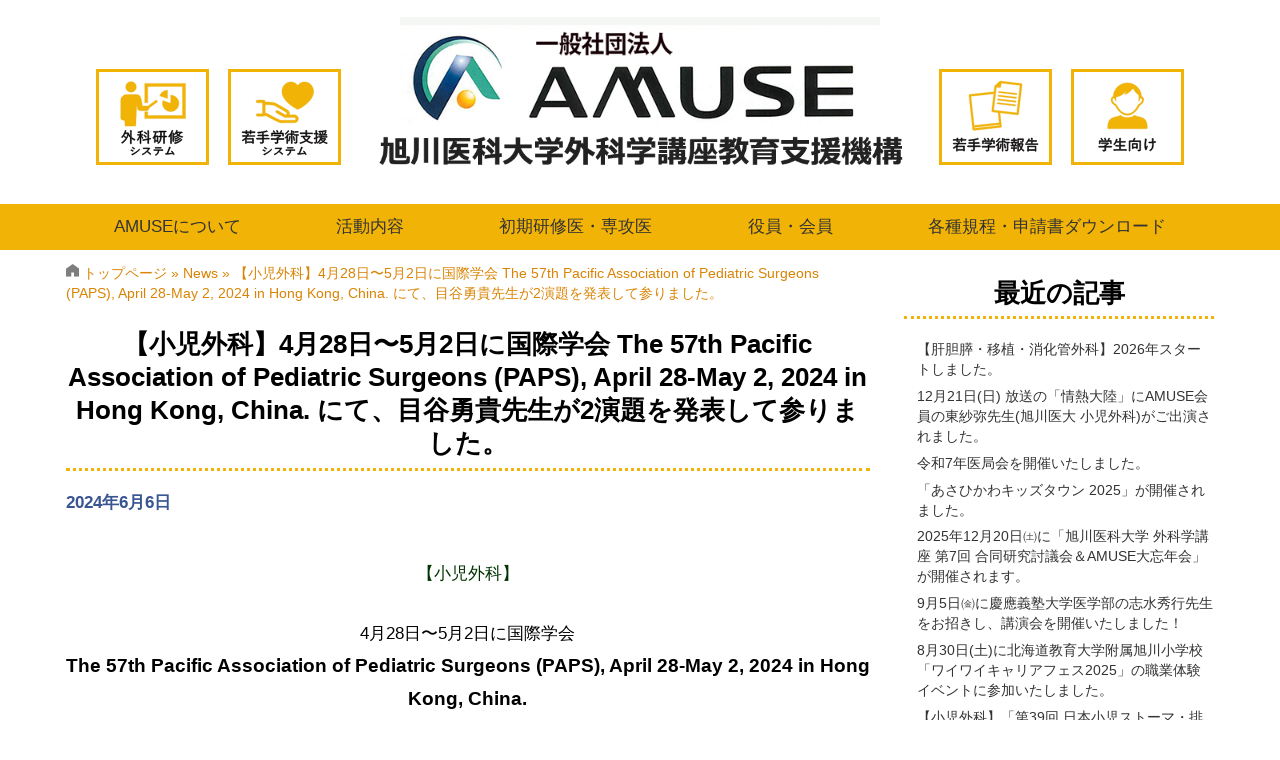

--- FILE ---
content_type: text/html; charset=UTF-8
request_url: https://www.asahikawa-med.ac.jp/dept/mc/amuse/archives/2695
body_size: 69811
content:
<!DOCTYPE html>
<html lang="ja">
<head>
	<meta charset="utf-8">
	<meta name="viewport" content="width=device-width, initial-scale=1, minimum-scale=1">
	<meta name="format-detection" content="telephone=no">
	<meta name='robots' content='index, follow, max-image-preview:large, max-snippet:-1, max-video-preview:-1' />
	<style>img:is([sizes="auto" i], [sizes^="auto," i]) { contain-intrinsic-size: 3000px 1500px }</style>
	
	<!-- This site is optimized with the Yoast SEO plugin v26.6 - https://yoast.com/wordpress/plugins/seo/ -->
	<title>【小児外科】4月28日〜5月2日に国際学会 The 57th Pacific Association of Pediatric Surgeons (PAPS), April 28-May 2, 2024 in Hong Kong, China. にて、目谷勇貴先生が2演題を発表して参りました。 - 一般社団法人AMUSE 旭川医科大学外科学講座教育支援機構</title>
	<link rel="canonical" href="https://www.asahikawa-med.ac.jp/dept/mc/amuse/archives/2695" />
	<meta property="og:locale" content="ja_JP" />
	<meta property="og:type" content="article" />
	<meta property="og:title" content="【小児外科】4月28日〜5月2日に国際学会 The 57th Pacific Association of Pediatric Surgeons (PAPS), April 28-May 2, 2024 in Hong Kong, China. にて、目谷勇貴先生が2演題を発表して参りました。 - 一般社団法人AMUSE 旭川医科大学外科学講座教育支援機構" />
	<meta property="og:description" content="【小児外科】 4月28日〜5月2日に国際学会 The 57th Pacific Association of Pediatric Surgeons (PAPS), April 28-May 2, 2024 in Hong [&hellip;]" />
	<meta property="og:url" content="https://www.asahikawa-med.ac.jp/dept/mc/amuse/archives/2695" />
	<meta property="og:site_name" content="一般社団法人AMUSE 旭川医科大学外科学講座教育支援機構" />
	<meta property="article:published_time" content="2024-06-06T00:17:21+00:00" />
	<meta property="og:image" content="https://www.asahikawa-med.ac.jp/dept/mc/amuse/wp/wp-content/uploads/2024/06/meya-02.jpg" />
	<meta name="author" content="astuser" />
	<meta name="twitter:card" content="summary_large_image" />
	<script type="application/ld+json" class="yoast-schema-graph">{"@context":"https://schema.org","@graph":[{"@type":"WebPage","@id":"https://www.asahikawa-med.ac.jp/dept/mc/amuse/archives/2695","url":"https://www.asahikawa-med.ac.jp/dept/mc/amuse/archives/2695","name":"【小児外科】4月28日〜5月2日に国際学会 The 57th Pacific Association of Pediatric Surgeons (PAPS), April 28-May 2, 2024 in Hong Kong, China. にて、目谷勇貴先生が2演題を発表して参りました。 - 一般社団法人AMUSE 旭川医科大学外科学講座教育支援機構","isPartOf":{"@id":"https://www.asahikawa-med.ac.jp/dept/mc/amuse/#website"},"primaryImageOfPage":{"@id":"https://www.asahikawa-med.ac.jp/dept/mc/amuse/archives/2695#primaryimage"},"image":{"@id":"https://www.asahikawa-med.ac.jp/dept/mc/amuse/archives/2695#primaryimage"},"thumbnailUrl":"https://www.asahikawa-med.ac.jp/dept/mc/amuse/wp/wp-content/uploads/2024/06/meya-02.jpg","datePublished":"2024-06-06T00:17:21+00:00","author":{"@id":"https://www.asahikawa-med.ac.jp/dept/mc/amuse/#/schema/person/b077df72cfaefac56a51edcfd29546c1"},"breadcrumb":{"@id":"https://www.asahikawa-med.ac.jp/dept/mc/amuse/archives/2695#breadcrumb"},"inLanguage":"ja","potentialAction":[{"@type":"ReadAction","target":["https://www.asahikawa-med.ac.jp/dept/mc/amuse/archives/2695"]}]},{"@type":"ImageObject","inLanguage":"ja","@id":"https://www.asahikawa-med.ac.jp/dept/mc/amuse/archives/2695#primaryimage","url":"https://www.asahikawa-med.ac.jp/dept/mc/amuse/wp/wp-content/uploads/2024/06/meya-02.jpg","contentUrl":"https://www.asahikawa-med.ac.jp/dept/mc/amuse/wp/wp-content/uploads/2024/06/meya-02.jpg","width":600,"height":850},{"@type":"BreadcrumbList","@id":"https://www.asahikawa-med.ac.jp/dept/mc/amuse/archives/2695#breadcrumb","itemListElement":[{"@type":"ListItem","position":1,"name":"トップページ","item":"https://www.asahikawa-med.ac.jp/dept/mc/amuse/"},{"@type":"ListItem","position":2,"name":"News","item":"https://www.asahikawa-med.ac.jp/dept/mc/amuse/news"},{"@type":"ListItem","position":3,"name":"【小児外科】4月28日〜5月2日に国際学会 The 57th Pacific Association of Pediatric Surgeons (PAPS), April 28-May 2, 2024 in Hong Kong, China. にて、目谷勇貴先生が2演題を発表して参りました。"}]},{"@type":"WebSite","@id":"https://www.asahikawa-med.ac.jp/dept/mc/amuse/#website","url":"https://www.asahikawa-med.ac.jp/dept/mc/amuse/","name":"一般社団法人AMUSE 旭川医科大学外科学講座教育支援機構","description":"","potentialAction":[{"@type":"SearchAction","target":{"@type":"EntryPoint","urlTemplate":"https://www.asahikawa-med.ac.jp/dept/mc/amuse/?s={search_term_string}"},"query-input":{"@type":"PropertyValueSpecification","valueRequired":true,"valueName":"search_term_string"}}],"inLanguage":"ja"},{"@type":"Person","@id":"https://www.asahikawa-med.ac.jp/dept/mc/amuse/#/schema/person/b077df72cfaefac56a51edcfd29546c1","name":"astuser","image":{"@type":"ImageObject","inLanguage":"ja","@id":"https://www.asahikawa-med.ac.jp/dept/mc/amuse/#/schema/person/image/","url":"https://secure.gravatar.com/avatar/ec35df303526fb3c745dceefdff1f2a6984e64932e7c5487235ec541a8d432e3?s=96&d=mm&r=g","contentUrl":"https://secure.gravatar.com/avatar/ec35df303526fb3c745dceefdff1f2a6984e64932e7c5487235ec541a8d432e3?s=96&d=mm&r=g","caption":"astuser"}}]}</script>
	<!-- / Yoast SEO plugin. -->


<link rel='dns-prefetch' href='//cdnjs.cloudflare.com' />
<link rel='stylesheet' id='foobox-free-min-css' href='https://www.asahikawa-med.ac.jp/dept/mc/amuse/wp/wp-content/plugins/foobox-image-lightbox/free/css/foobox.free.min.css?ver=2.7.35' type='text/css' media='all' />
<link rel='stylesheet' id='pure-css' href='https://cdnjs.cloudflare.com/ajax/libs/pure/0.6.2/pure-min.css?ver=201702' type='text/css' media='all' />
<link rel='stylesheet' id='astrisk-base-css' href='https://www.asahikawa-med.ac.jp/dept/mc/amuse/wp/wp-content/themes/ast/css/base.css?ver=202204' type='text/css' media='all' />
<link rel='stylesheet' id='astrisk-style-css' href='https://www.asahikawa-med.ac.jp/dept/mc/amuse/wp/wp-content/themes/ast/style.css?ver=2023102' type='text/css' media='all' />
<link rel='stylesheet' id='fa-css' href='https://cdnjs.cloudflare.com/ajax/libs/font-awesome/4.7.0/css/font-awesome.min.css?ver=201702' type='text/css' media='all' />
<script type="text/javascript" src="https://www.asahikawa-med.ac.jp/dept/mc/amuse/wp/wp-includes/js/jquery/jquery.min.js?ver=3.7.1" id="jquery-core-js"></script>
<script type="text/javascript" src="https://www.asahikawa-med.ac.jp/dept/mc/amuse/wp/wp-includes/js/jquery/jquery-migrate.min.js?ver=3.4.1" id="jquery-migrate-js"></script>
<script type="text/javascript" id="foobox-free-min-js-before">
/* <![CDATA[ */
/* Run FooBox FREE (v2.7.35) */
var FOOBOX = window.FOOBOX = {
	ready: true,
	disableOthers: false,
	o: {wordpress: { enabled: true }, captions: { dataTitle: ["captionTitle","title"], dataDesc: ["captionDesc","description"] }, rel: '', excludes:'.fbx-link,.nofoobox,.nolightbox,a[href*="pinterest.com/pin/create/button/"]', affiliate : { enabled: false }, error: "Could not load the item"},
	selectors: [
		".foogallery-container.foogallery-lightbox-foobox", ".foogallery-container.foogallery-lightbox-foobox-free", ".gallery", ".wp-block-gallery", ".wp-caption", ".wp-block-image", "a:has(img[class*=wp-image-])", ".foobox"
	],
	pre: function( $ ){
		// Custom JavaScript (Pre)
		
	},
	post: function( $ ){
		// Custom JavaScript (Post)
		
		// Custom Captions Code
		
	},
	custom: function( $ ){
		// Custom Extra JS
		
	}
};
/* ]]> */
</script>
<script type="text/javascript" src="https://www.asahikawa-med.ac.jp/dept/mc/amuse/wp/wp-content/plugins/foobox-image-lightbox/free/js/foobox.free.min.js?ver=2.7.35" id="foobox-free-min-js"></script>
<meta name="generator" content="WordPress 6.8.1" />
<link rel='shortlink' href='https://www.asahikawa-med.ac.jp/dept/mc/amuse/?p=2695' />
<!-- Google tag (gtag.js) -->
<script async src="https://www.googletagmanager.com/gtag/js?id=UA-133426757-1"></script>
<script>
  window.dataLayer = window.dataLayer || [];
  function gtag(){dataLayer.push(arguments);}
  gtag('js', new Date());

  gtag('config', 'UA-133426757-1');
</script>
    </head>

<body >
<div id="page" class="site">
	<a class="skip-link screen-reader-text" href="#content">Skip to content</a>

	<header class="site-header" role="banner">
		<div class="site-branding">
						<p class="site-title">			<a href="/dept/mc/amuse/" rel="home" class="site-branding-logo">
				<img src="https://www.asahikawa-med.ac.jp/dept/mc/amuse/wp/wp-content/themes/ast/img/common/header-logo.png" alt="一般社団法人 AMUSE" width="480">
                <img src="https://www.asahikawa-med.ac.jp/dept/mc/amuse/wp/wp-content/themes/ast/img/common/header-logoname.png" alt="旭川医科大学外科学講座教育支援機構">
			</a>
			</p>
            <div class="site-branding-sub">
                <a href="/dept/mc/amuse/archives/category/training"><svg version="1.1" id="レイヤー_1" xmlns="http://www.w3.org/2000/svg" xmlns:xlink="http://www.w3.org/1999/xlink" x="0px"
	 y="0px" viewBox="0 0 162.8 144.8" style="enable-background:new 0 0 162.8 144.8;" xml:space="preserve">
<style type="text/css">
	.st0{fill:#040000;}
	.st1{fill:#E7AE1B;stroke:#E7AE1B;stroke-width:0.69;stroke-miterlimit:10;}
</style>
<desc>外科研修システム</desc>
<path class="st0" d="M51.8,109.8c-0.3,0.3-0.5,0.6-0.7,1c-0.1,0.3-0.2,0.4-0.3,0.4c-0.1,0-0.2-0.1-0.3-0.1c-1.8-0.8-3.5-1.9-5-3.1
	v4.5v4.4c0,0.1-0.1,0.2-0.2,0.2H44c-0.1,0-0.2-0.1-0.2-0.2c0,0,0,0,0,0l0-4.4v-5.7c-1.4-1.5-2.6-3.1-3.5-4.9c-0.7,3-2.1,5.9-3.9,8.5
	c-1.7,2.3-3.7,4.2-6,5.8c-0.1,0.1-0.2,0.2-0.4,0.2c-0.1,0-0.2-0.1-0.4-0.3c-0.3-0.3-0.6-0.6-0.9-0.8c3-1.8,5.6-4.3,7.4-7.3
	c-0.9-1.1-1.9-2.1-3-3c-0.1-0.1-0.1-0.1-0.1-0.1s0.1-0.1,0.2-0.3l0.5-0.6c0.1-0.1,0.1-0.1,0.2-0.1c0.1,0,0.1,0,0.2,0.1
	c1,0.8,2,1.8,2.9,2.8c1.1-2.1,1.9-4.3,2.3-6.7h-4.6c-1.2,2.5-2.8,4.8-4.7,6.7c-0.1,0.2-0.3,0.2-0.3,0.2s-0.2-0.1-0.3-0.3
	c-0.2-0.3-0.5-0.6-0.8-0.8c2.7-2.6,4.7-5.9,5.8-9.5c0.2-0.6,0.3-1.3,0.4-1.9c0.5,0.1,1,0.2,1.5,0.4c0.2,0.1,0.3,0.2,0.3,0.3
	c0,0.1-0.1,0.2-0.2,0.3c-0.2,0.3-0.4,0.6-0.5,1c-0.2,0.6-0.4,1.2-0.7,2H39c0.2,0,0.4,0,0.6-0.1c0.1,0,0.2-0.1,0.3-0.1
	c0.3,0.1,0.6,0.2,0.8,0.4c0.3,0.3,0.5,0.5,0.5,0.6s-0.1,0.2-0.3,0.4c0,0-0.1,0.1-0.1,0.2c0.9,1.6,1.9,3.2,3.1,4.6V98
	c0-1.2,0-2.3-0.2-3.4c0.6,0,1.1,0.1,1.7,0.2c0.2,0,0.3,0.1,0.3,0.2c0,0.1,0,0.1,0,0.2c0,0.1-0.1,0.2-0.1,0.2
	c-0.1,0.9-0.2,1.7-0.2,2.6v8C47.3,107.5,49.5,108.8,51.8,109.8z"/>
<path class="st0" d="M65.4,107.2c-0.2,0.3-0.4,0.6-0.6,1c-0.1,0.2-0.2,0.3-0.2,0.3s-0.2-0.1-0.3-0.2c-1-1.4-1.9-2.9-2.6-4.4
	c0,2.9,0,6,0.1,9.3c0,0.8,0,1.7,0.1,2.7c0,0.5,0,0.8,0,0.8c0,0.1-0.1,0.2-0.2,0.2c0,0,0,0,0,0h-1.3c-0.1,0-0.2-0.1-0.2-0.2
	c0,0,0,0,0,0c0,0,0-0.7,0-2c0.1-3.9,0.2-7.6,0.2-10.9c-0.8,2.8-2.1,5.4-3.7,7.8c-0.1,0.2-0.2,0.2-0.3,0.2c-0.1,0-0.2-0.1-0.3-0.3
	c-0.2-0.4-0.4-0.7-0.7-1c1.9-2.3,3.4-5,4.4-7.9h-0.7h-3c-0.1,0-0.2-0.1-0.2-0.2v-1c0-0.1,0.1-0.2,0.2-0.2l3,0.1h1.1v-3.6
	c-0.8,0.2-1.7,0.4-2.7,0.6h-0.3c-0.1,0-0.3-0.1-0.4-0.4c-0.2-0.3-0.4-0.5-0.6-0.8c2.2-0.3,4.3-0.9,6.4-1.7c0.4-0.2,0.8-0.4,1.1-0.7
	c0.4,0.3,0.7,0.6,1.1,0.9c0.1,0.1,0.2,0.2,0.2,0.4c0,0.1-0.1,0.2-0.4,0.2c-0.4,0.1-0.7,0.2-1.1,0.3c-0.7,0.3-1.3,0.5-1.8,0.7v4.1
	h0.3l3-0.1c0.1,0,0.2,0.1,0.2,0.2v1c0,0.1-0.1,0.2-0.2,0.2h-3h-0.1C63,104.4,64.1,105.9,65.4,107.2z M78.3,109
	C78.3,109,78.3,109.1,78.3,109c0,0.1-0.1,0.2-0.2,0.2l-3.2,0.6v2.6v4.3c0,0.1-0.1,0.2-0.2,0.2c0,0,0,0,0,0h-1.2
	c-0.1,0-0.2-0.1-0.2-0.2c0,0,0,0,0,0v-4.3v-2.3l-4.9,1c-1,0.2-1.8,0.4-2.5,0.5c-0.5,0.1-0.7,0.2-0.7,0.2h-0.1
	c-0.1,0-0.1-0.1-0.1-0.2l-0.2-1.1v-0.1c0-0.1,0.1-0.1,0.2-0.1c1-0.2,2.1-0.3,3.3-0.6l5.2-1V98.1c0-1.1,0-2.3-0.2-3.4
	c0.7,0,1.3,0.1,1.6,0.1c0.2,0,0.3,0.1,0.3,0.2c0,0.2-0.1,0.3-0.1,0.5c-0.1,0.9-0.1,1.7-0.1,2.6v10.4c1.2-0.2,2.1-0.5,2.9-0.7H78
	c0.1,0,0.2,0.1,0.2,0.2L78.3,109z M71.2,105.3c0,0.1,0.1,0.1,0.1,0.2c0,0-0.1,0.1-0.2,0.2l-0.6,0.6c-0.1,0.2-0.2,0.2-0.3,0.2
	s-0.1,0-0.1-0.1c-1-1.2-2.2-2.3-3.5-3.2c-0.1,0-0.1-0.1-0.1-0.1s0.1-0.1,0.2-0.3l0.5-0.5c0.1-0.1,0.2-0.2,0.2-0.2
	c0.1,0,0.1,0,0.2,0.1C68.9,103.1,70.1,104.1,71.2,105.3L71.2,105.3z M71.8,99.7c0.1,0.1,0.1,0.1,0.1,0.2s0,0.1-0.2,0.2l-0.6,0.6
	c-0.2,0.2-0.3,0.2-0.3,0.2s-0.1,0-0.1-0.1c-1-1.2-2.2-2.3-3.4-3.1c-0.1,0-0.1-0.1-0.1-0.1s0.1-0.1,0.2-0.3l0.5-0.5
	c0.1-0.1,0.2-0.1,0.2-0.1c0.1,0,0.1,0,0.1,0.1C69.6,97.5,70.7,98.5,71.8,99.7L71.8,99.7z"/>
<path class="st0" d="M91.4,97.4c0,0.1-0.1,0.2-0.2,0.2l-2.7-0.1h-0.8c-0.3,2.1-0.9,4.2-1.8,6.2h2.7h1.9c0.1,0,0.2,0.1,0.2,0.2v3v2.1
	v4.6c0,0.1-0.1,0.2-0.2,0.2c0,0,0,0-0.1,0h-1c-0.1,0-0.2-0.1-0.2-0.2v-0.9h-3.2v2.3c0,0.1-0.1,0.2-0.2,0.2c0,0,0,0,0,0h-1
	c-0.1,0-0.2-0.1-0.2-0.2v-4.8V106c-0.4,0.7-0.9,1.4-1.5,2.1c-0.2,0.2-0.3,0.3-0.3,0.3s-0.1-0.1-0.2-0.3c-0.2-0.4-0.4-0.7-0.6-1
	c2.3-2.7,3.8-6.1,4.2-9.7h-0.4l-2.7,0.1c-0.1,0-0.2-0.1-0.2-0.2v-1c0-0.1,0.1-0.2,0.2-0.2c0,0,0,0,0,0h2.7h2.7h2.7
	c0.1,0,0.2,0.1,0.2,0.2L91.4,97.4z M89.4,111.5v-6.5h-3.2v6.5H89.4z M105.4,105.4c0,0.1-0.1,0.2-0.2,0.2h-3.4v7v4
	c0,0.1-0.1,0.2-0.2,0.2h-1.2c-0.1,0-0.2-0.1-0.2-0.2v-4v-7h-3.8c0,2.1-0.3,4.2-1,6.2c-0.7,1.9-2,3.6-3.6,4.8
	c-0.2,0.1-0.3,0.2-0.3,0.2c-0.1-0.1-0.3-0.2-0.4-0.3c-0.3-0.3-0.6-0.5-1-0.6c1.7-1.1,3-2.6,3.8-4.5c0.7-1.9,1-3.9,1-5.9h-3
	c-0.1,0-0.2,0-0.2-0.2v-1.1c0-0.1,0.1-0.2,0.2-0.2c0,0,0,0,0,0h3.1c0-0.4,0-1,0-1.8v-5.2c-0.7,0-1.3,0-1.9,0h-0.4h-0.1
	c-0.1,0-0.2-0.1-0.2-0.2v-1c0-0.1,0.1-0.2,0.2-0.2h3.3h5.4h3.2c0.1,0,0.2,0.1,0.2,0.2v1c0,0.1-0.1,0.2-0.2,0.2h-0.3
	c-0.7,0-1.5,0-2.3,0v7h3.4c0.1,0,0.2,0,0.2,0.1c0,0,0,0,0,0.1L105.4,105.4z M100.4,104.2v-7h-3.8v5.3c0,0.8,0,1.4,0,1.8L100.4,104.2
	z"/>
<path class="st0" d="M116.2,95.1c0,0.1-0.1,0.3-0.2,0.3c-0.2,0.3-0.4,0.6-0.5,1c-0.5,1.3-1,2.7-1.7,3.9v12.4v4
	c0,0.1-0.1,0.2-0.2,0.2h-1.2c-0.1,0-0.2-0.1-0.2-0.2v-4v-6.4c0-1.6,0-2.8,0-3.7c-0.7,1.1-1.4,2.1-2.3,3.1c-0.1,0.2-0.3,0.3-0.3,0.3
	s-0.2-0.1-0.3-0.3c-0.1-0.4-0.4-0.7-0.6-1c2.3-2.6,4.1-5.6,5.3-8.8c0.2-0.5,0.3-1.1,0.4-1.7c0.5,0.1,1,0.3,1.5,0.5
	C116.1,94.9,116.2,95,116.2,95.1z M117.7,99.1c0,0.1,0,0.1,0,0.2c0,0.1-0.1,0.2-0.1,0.2c-0.1,0.8-0.2,1.6-0.2,2.3v7.8v3.4
	c0,0.1-0.1,0.2-0.2,0.2h-1.1c-0.1,0-0.2-0.1-0.2-0.2v-3.4v-7.8c0-1.1,0-2.2-0.2-3.2c0.5,0,1,0.1,1.6,0.2
	C117.6,98.9,117.7,99,117.7,99.1L117.7,99.1z M132.9,105.1c-0.3,0.3-0.5,0.6-0.6,0.9c-0.1,0.3-0.2,0.4-0.3,0.4c-0.1,0-0.2,0-0.3-0.1
	c-2.2-0.6-4.3-1.6-6.3-2.8c-1.8,1.3-3.9,2.2-6,2.8c-0.1,0-0.2,0.1-0.4,0.1c-0.1,0-0.2-0.1-0.4-0.4c-0.1-0.3-0.3-0.5-0.6-0.8
	c2.2-0.5,4.3-1.4,6.2-2.6c-1.1-0.9-2-2.1-2.7-3.3c-0.6,0.9-1.3,1.6-2,2.4c-0.2,0.2-0.3,0.2-0.3,0.2s-0.2-0.1-0.4-0.3
	c-0.2-0.2-0.4-0.4-0.7-0.5c1.6-1.5,2.9-3.3,3.7-5.3c0.2-0.5,0.3-1,0.4-1.6c0.5,0.1,0.9,0.2,1.4,0.4c0.2,0.1,0.3,0.2,0.3,0.3
	s-0.1,0.2-0.2,0.3c-0.2,0.3-0.4,0.6-0.5,0.9c-0.1,0.3-0.3,0.7-0.5,1h6.1h3c0.1,0,0.2,0,0.2,0.2v1c0,0.1-0.1,0.2-0.2,0.2c0,0,0,0,0,0
	h-0.3c-0.6,0-1.3,0-2,0c-0.7,1.6-1.7,3-3,4.1C128.5,103.9,130.7,104.7,132.9,105.1L132.9,105.1z M131.8,110.4c0,0.1-0.1,0.2-0.2,0.3
	c-0.3,0.1-0.5,0.3-0.7,0.5c-1.5,1.4-3.2,2.6-5,3.6c-2,1-4.1,1.7-6.2,2.1h-0.3c-0.1,0-0.2-0.1-0.4-0.4c-0.2-0.3-0.4-0.6-0.7-0.9
	c2.4-0.4,4.8-1.2,7-2.3c1.6-0.8,3-1.8,4.3-3c0.3-0.3,0.6-0.6,0.8-1c0.4,0.2,0.9,0.5,1.2,0.8C131.7,110.1,131.8,110.2,131.8,110.4
	L131.8,110.4z M126.8,106.1c0,0.1-0.1,0.2-0.3,0.3c-0.3,0.1-0.6,0.3-0.9,0.5c-1.7,1.2-3.7,2.1-5.7,2.8c-0.1,0-0.2,0.1-0.4,0.1
	c-0.1,0-0.2-0.1-0.3-0.3c-0.2-0.3-0.4-0.5-0.6-0.7c2.1-0.5,4.1-1.4,5.9-2.6c0.3-0.3,0.7-0.6,0.9-0.9c0.4,0.2,0.8,0.4,1.2,0.7
	C126.8,105.9,126.8,106,126.8,106.1L126.8,106.1z M129.3,108.2c0,0.1-0.1,0.2-0.2,0.3c-0.4,0.1-0.7,0.3-1,0.6
	c-2.3,1.8-4.9,3-7.6,3.8c-0.1,0-0.3,0.1-0.4,0.1c-0.1,0-0.2-0.1-0.3-0.3c-0.2-0.3-0.4-0.6-0.6-0.8c1.7-0.4,3.3-1,4.8-1.7
	c1.1-0.6,2.1-1.2,3-2c0.4-0.3,0.7-0.6,0.9-1c0.4,0.2,0.8,0.5,1.2,0.8C129.2,107.9,129.2,108.1,129.3,108.2L129.3,108.2z M128,98.5
	h-5.4c0.7,1.3,1.7,2.4,2.9,3.3C126.4,100.9,127.3,99.8,128,98.5L128,98.5z"/>
<path class="st0" d="M44.3,128.2l0.4-0.5l0.2-0.3c0.1-0.1,0.1-0.1,0.2-0.1h0.1c1.2,0.4,2.4,0.9,3.5,1.6c0.1,0.1,0.2,0.1,0.2,0.2
	c0,0.1,0,0.1-0.1,0.2c-0.1,0.3-0.3,0.5-0.5,0.8c-0.1,0.1-0.1,0.1-0.2,0.1c-0.1,0-0.1,0-0.2-0.1C46.8,129.2,45.6,128.6,44.3,128.2z
	 M45.9,134.9c0.7-0.2,1.4-0.4,2.1-0.7c1.9-0.9,3.7-1.9,5.4-3.1c2.1-1.4,4-3.1,5.7-5c0.1,0.4,0.2,0.8,0.4,1.2c0,0.1,0,0.1,0,0.2
	c0,0.1-0.1,0.2-0.2,0.3c-1.6,1.6-3.3,3.1-5.2,4.4c-1.8,1.3-3.8,2.4-5.8,3.4c-0.4,0.1-0.7,0.3-1,0.6c-0.1,0.1-0.1,0.1-0.2,0.1
	c-0.1,0-0.2-0.1-0.3-0.2C46.4,135.7,46.1,135.3,45.9,134.9z M46.6,124l0.3-0.4l0.3-0.4c0.1-0.1,0.1-0.1,0.2-0.1c0.1,0,0.1,0,0.2,0
	c1.2,0.5,2.4,1.2,3.4,2c0.1,0.1,0.1,0.1,0.1,0.2c0,0.1,0,0.1-0.1,0.2c-0.2,0.3-0.4,0.5-0.6,0.8c0,0-0.1,0.1-0.1,0.1
	c-0.1,0-0.2-0.1-0.2-0.1C49.1,125.2,47.9,124.5,46.6,124z"/>
<path class="st0" d="M73,129.9c2,1.3,3.9,2.8,5.7,4.5c0.1,0.1,0.1,0.1,0.1,0.2c0,0.1-0.1,0.2-0.1,0.2c-0.2,0.2-0.5,0.4-0.7,0.6
	c0,0-0.1,0.1-0.2,0.1c0,0-0.1,0-0.2-0.1c-1.7-1.7-3.5-3.2-5.5-4.6c-2.1,2-4.5,3.7-7.1,5c-0.1,0-0.2,0.1-0.3,0.1
	c-0.1,0-0.2,0-0.2-0.1c-0.3-0.3-0.6-0.5-1-0.6c2.7-1.2,5.2-2.8,7.3-4.9c1.5-1.4,2.7-3.1,3.8-4.8h-6c-0.7,0-1.7,0-2.8,0.1
	c-0.1,0-0.2-0.1-0.2-0.2c-0.1-0.4-0.1-0.8-0.1-1.2c0.6,0,1.7,0.1,3.1,0.1h5.8c0.4,0,0.8,0,1.1-0.2c0,0,0.1,0,0.1,0
	c0.1,0,0.2,0,0.3,0.1c0.3,0.2,0.6,0.5,0.8,0.7c0,0,0.1,0.1,0.1,0.2c0,0.1-0.1,0.2-0.2,0.3c-0.2,0.2-0.4,0.4-0.6,0.7
	C75,127.3,74.1,128.6,73,129.9z"/>
<path class="st0" d="M92.3,128.5c0,0.9-0.1,1.9-0.4,2.8c-0.2,0.7-0.5,1.4-0.8,2c-0.8,1.4-2,2.6-3.5,3.4c-0.1,0.1-0.3,0.1-0.4,0.1
	c-0.1,0-0.2,0-0.2-0.1c-0.3-0.3-0.7-0.5-1.1-0.6c0.9-0.4,1.7-0.9,2.5-1.6c0.6-0.5,1-1.1,1.4-1.7c0.7-1.3,1-2.8,1-4.3h-4
	c-0.8,0-1.7,0-2.9,0.1l0,0c-0.1,0-0.2-0.1-0.2-0.3s-0.1-0.6-0.1-1c1,0.1,2,0.1,3.3,0.1h8.6c1.4,0,2.6,0,3.6-0.1
	c0.2,0,0.2,0.1,0.2,0.3v0.7c0,0.2-0.1,0.2-0.3,0.2c-1.5,0-2.7-0.1-3.5-0.1L92.3,128.5z M85.9,123.3c1,0.1,2,0.1,3.2,0.1h3.8
	c1.5,0,2.7,0,3.3,0l0,0c0.1,0,0.2,0.1,0.2,0.2s0,0.2,0,0.4s0,0.2,0,0.3s-0.1,0.3-0.2,0.3c-0.7,0-1.8,0-3.3,0h-3.8c-1,0-2,0-2.8,0.1
	h-0.1c-0.1,0-0.2-0.1-0.2-0.2C86,124.1,85.9,123.7,85.9,123.3z"/>
<path class="st0" d="M110,122.6c0.6,0.1,1.2,0.3,1.8,0.6c0.1,0,0.1,0.1,0.1,0.2c0,0.1-0.1,0.2-0.2,0.3c-0.3,0.4-0.6,0.8-0.7,1.3
	c-1.1,3-2.3,5.9-3.7,8.8c3.7-0.3,6.5-0.6,8.4-0.8c-0.7-1.1-1.5-2.2-2.4-3.1l0.5-0.3l0.4-0.2c0.1,0,0.1,0,0.2-0.1
	c0.1,0,0.2,0.1,0.2,0.1c1.5,1.7,2.8,3.5,3.8,5.6c0,0,0,0.1,0,0.1c0,0.1-0.1,0.2-0.1,0.2l-0.9,0.4h-0.1c-0.1,0-0.2-0.1-0.2-0.2
	c-0.3-0.7-0.6-1.2-0.8-1.5c-2.1,0.3-5.3,0.7-9.7,1.1c-0.7,0-1.3,0.1-2,0.3c-0.1,0.1-0.2,0.1-0.3,0.1c-0.1,0-0.2-0.1-0.3-0.2
	c-0.2-0.5-0.4-1-0.5-1.5c0.3,0,0.6,0,0.9,0s0.8,0,1.4-0.1c1.3-2.8,2.5-5.7,3.5-8.6C109.7,124.5,109.9,123.5,110,122.6z"/>
<path class="st1" d="M44.9,29.3c5,0,9-4,9-9s-4-9-9-9s-9,4-9,9S39.9,29.3,44.9,29.3z"/>
<path class="st1" d="M53,87.3l1.4-35.7h0.1l1.1,5c0.4,2.4,2.4,4.1,4.8,4.2h11.1c2.2,0,4-1.8,4-4c0-0.2,0-0.4,0-0.5L89,46.5
	c0.8-0.6,1-1.8,0.4-2.7c-0.4-0.5-0.9-0.8-1.5-0.8c-0.4,0-0.8,0.1-1.1,0.4l-13.5,9.8c-0.5-0.2-1.1-0.4-1.7-0.4h-7.3l-1.8-10.2
	c-1-5.1-3-9.2-7.4-9.2H36.5c-4.4,0-9.1,4.8-9.1,9.2v30.4c0,2.2,1.8,4,4,4h2.8l0.6,10.3"/>
<polygon class="st1" points="68.3,14.3 68.3,47.3 73.5,47.3 73.5,19.5 132.3,19.5 132.3,69.1 73.5,69.1 73.5,62.8 68.3,62.8 
	68.3,74.3 137.5,74.3 137.5,14.3 "/>
<path class="st1" d="M93.7,35.4L107,40V26C101,26,95.7,29.7,93.7,35.4z"/>
<path class="st1" d="M98.3,48.3c0,7.7,6.3,14,14,14s14-6.3,14-14s-6.3-14-14-14v14l-13.2-4.7C98.6,45.2,98.3,46.7,98.3,48.3z"/>
</svg>
</a>
                <a href="/dept/mc/amuse/archives/category/support"><svg version="1.1" id="レイヤー_1" xmlns="http://www.w3.org/2000/svg" xmlns:xlink="http://www.w3.org/1999/xlink" x="0px"
	 y="0px" viewBox="0 0 162.8 144.8" style="enable-background:new 0 0 162.8 144.8;" xml:space="preserve">
<style type="text/css">
	.st0{fill:#040000;}
	.st1{fill:#E7AE1B;stroke:#E7AE1B;stroke-width:0.57;stroke-miterlimit:10;}
</style>
<desc>若手学術支援システム</desc>
<path class="st0" d="M31.3,98.1c0,0.1-0.1,0.2-0.2,0.2c0,0,0,0,0,0h-3.3h-3.3v0.1v2.1c0,0.1-0.1,0.2-0.2,0.2h-1.1
	c-0.1,0-0.2-0.1-0.2-0.2l0-2.1v-0.1h-5.8v0.1l0,2c0,0.1-0.1,0.2-0.2,0.2c0,0,0,0-0.1,0h-1.1c-0.1,0-0.2-0.1-0.2-0.2l0.1-2v-0.1h-3
	H9.6c-0.1,0-0.2-0.1-0.2-0.2c0,0,0,0,0,0V97c0-0.1,0.1-0.2,0.2-0.2c0,0,0,0,0,0h3.3h3v-0.2c0-0.8,0-1.6-0.2-2.3
	c0.5,0,1.1,0.1,1.6,0.2c0.2,0,0.3,0.1,0.3,0.2c0,0.1-0.1,0.2-0.1,0.3c-0.1,0.5-0.2,1-0.2,1.6v0.2h5.8v-0.2c0-0.8,0-1.5-0.1-2.3
	c0.5,0,1,0.1,1.6,0.2c0.2,0,0.3,0.1,0.3,0.2c0,0.1-0.1,0.2-0.1,0.3c-0.1,0.5-0.2,1-0.1,1.5v0.2h3.3h3.3c0.1,0,0.2,0.1,0.2,0.2
	c0,0,0,0,0,0L31.3,98.1z M31.2,104.3c0,0.1-0.1,0.2-0.2,0.2c0,0,0,0,0,0h-3.4h-8.9c-0.7,1.3-1.6,2.4-2.6,3.5H25l3.5-0.1
	c0.1,0,0.2,0.1,0.2,0.2l0,2.4v2l0,3.9c0,0.1-0.1,0.2-0.2,0.2h-1.2c-0.1,0-0.2-0.1-0.2-0.2v-1.2H16.6v1.4c0,0.1-0.1,0.2-0.2,0.2
	c0,0,0,0,0,0h-1.2c-0.1,0-0.2-0.1-0.2-0.2l0.1-4v-1.9c0-0.8,0-1.4,0-1.6c-1.3,1.1-2.7,2.1-4.2,3c-0.1,0.1-0.2,0.1-0.4,0.2
	c-0.1,0-0.2-0.1-0.3-0.4c-0.2-0.3-0.5-0.6-0.8-0.8c3.1-1.4,5.8-3.7,7.6-6.5h-3.6h-3.3c-0.2,0-0.2-0.1-0.2-0.2v-1.1
	c0-0.1,0.1-0.2,0.2-0.2l3.3,0.1h4.4l0.2-0.4c0.1-0.1,0.1-0.2,0.1-0.3c0.4-0.8,0.6-1.7,0.7-2.6c0.7,0.1,1.2,0.3,1.6,0.4
	s0.4,0.2,0.4,0.3s-0.1,0.3-0.3,0.5c-0.3,0.5-0.6,1.1-0.8,1.7l-0.2,0.5h8.2l3.3,0c0.1,0,0.2,0.1,0.2,0.2L31.2,104.3z M27,113.8v-4.5
	H16.6v4.5H27z"/>
<path class="st0" d="M55.7,109c0,0.1-0.1,0.2-0.2,0.2h-3.3h-6.4v1.7v3.2c0.1,0.7-0.2,1.3-0.7,1.8c-0.4,0.4-1.6,0.6-3.5,0.6h-0.5
	c-0.2,0-0.3,0-0.5-0.1c-0.1-0.1-0.1-0.3-0.2-0.4c-0.1-0.4-0.2-0.8-0.5-1.2c0.9,0.1,1.9,0.1,2.8,0.1c0.4,0.1,0.8-0.1,1.1-0.3
	c0.2-0.2,0.2-0.5,0.2-0.8v-4.5h-6.6h-3.3c-0.1,0-0.2-0.1-0.2-0.2v-1.2c0-0.1,0.1-0.2,0.2-0.2c0,0,0,0,0,0h3.3h6.6v-4h-4.4l-3.5,0.1
	c-0.1,0-0.2-0.1-0.2-0.2v-1.2c0-0.1,0.1-0.2,0.2-0.2c0,0,0,0,0.1,0h3.5h4.4v-4c-2.7,0.4-5.1,0.7-7.2,0.9h-0.3c-0.1,0-0.2,0-0.3-0.1
	c0,0-0.1-0.2-0.2-0.4c-0.1-0.4-0.3-0.7-0.5-1c2.8-0.2,5.6-0.5,8.3-0.9c1.8-0.3,3.6-0.7,5.4-1.2c0.7-0.2,1.3-0.5,1.9-0.8
	c0.4,0.3,0.8,0.7,1.2,1.1c0.1,0.1,0.2,0.2,0.2,0.3c0,0.2-0.1,0.2-0.3,0.2c-0.3,0-0.7,0.1-1,0.2c-1.9,0.6-3.8,1-5.8,1.4v4.3h4.5h3.5
	c0.1,0,0.2,0,0.2,0.1c0,0,0,0,0,0.1v1.2c0,0.1-0.1,0.2-0.2,0.2l-3.5-0.1h-4.4v4h6.3h3.3c0.1,0,0.2,0,0.2,0.1c0,0,0,0,0,0.1L55.7,109
	z"/>
<path class="st0" d="M80.5,109.7c0,0.1-0.1,0.2-0.1,0.2c0,0,0,0,0,0H77h-6.7v2.6v2.2c0.1,0.6-0.2,1.2-0.7,1.6
	c-0.8,0.4-1.7,0.5-2.6,0.4h-0.9c-0.2,0-0.3,0-0.5-0.1c-0.1-0.1-0.1-0.3-0.1-0.4c-0.1-0.4-0.3-0.8-0.5-1.2c0.9,0.1,1.7,0.1,2.6,0.1
	c0.3,0,0.6,0,0.9-0.2c0.2-0.2,0.3-0.5,0.3-0.8v-4.3h-6.8h-3.3c-0.1,0-0.2-0.1-0.2-0.2v-1.1c0-0.1,0.1-0.2,0.2-0.2h3.3h6.9
	c0-0.8,0-1.7-0.2-2.5c0.4,0.1,0.9,0.1,1.3,0.2c1.2-0.7,2.2-1.4,3.3-2.3h-6.8h-3.3c-0.1,0-0.2-0.1-0.2-0.2v-1c0-0.1,0.1-0.2,0.2-0.2
	h3.3h7.1c0.2,0,0.4,0,0.7,0c0.1,0,0.2,0,0.2,0c0.1,0,0.4,0.2,0.7,0.5s0.5,0.6,0.5,0.8c0,0.2-0.1,0.3-0.3,0.3c-0.4,0.2-0.7,0.4-1,0.7
	c-1.2,0.9-2.5,1.8-3.9,2.5c0,0.3,0,0.6,0,0.8v0.3H77h3.3c0.1,0,0.2,0.1,0.2,0.1c0,0,0,0,0,0L80.5,109.7z M79.7,104
	c0,0.1-0.1,0.2-0.2,0.2h-1.1c-0.1,0-0.2-0.1-0.2-0.2c0,0,0,0,0,0v-3.7H60.8v3.7c0,0.1-0.1,0.2-0.2,0.2c0,0,0,0-0.1,0h-1.2
	c-0.1,0-0.2-0.1-0.2-0.2v-2.7v-0.9V99c0-0.1,0.1-0.2,0.2-0.2H63h10.5c0.6-1,1.2-2,1.6-3.1c0.2-0.4,0.3-0.8,0.3-1.2
	c0.5,0.1,1,0.3,1.5,0.5c0.2,0.1,0.3,0.2,0.3,0.3c0,0.1-0.1,0.2-0.2,0.3c-0.2,0.2-0.4,0.4-0.5,0.6c-0.4,0.9-0.9,1.7-1.4,2.5h1h3.5
	c0.2,0,0.2,0.1,0.2,0.2v1.2v1L79.7,104z M65.1,97.7c0,0,0.1,0.1,0.1,0.1c0,0-0.1,0.1-0.3,0.2l-0.7,0.3c-0.1,0.1-0.2,0.1-0.3,0.1
	c0,0-0.1-0.1-0.1-0.2c-0.5-1-1.1-2-1.8-2.8c0,0,0-0.1,0-0.1c0-0.1,0.1-0.1,0.3-0.2l0.6-0.3c0.1,0,0.2-0.1,0.3-0.1
	c0.1,0,0.1,0,0.2,0.1C63.9,95.8,64.5,96.7,65.1,97.7z M70.6,97.5c0,0,0,0.1,0,0.1c0,0-0.1,0.1-0.3,0.2L69.6,98
	c-0.1,0.1-0.2,0.1-0.3,0.1c-0.1,0-0.1-0.1-0.2-0.2c-0.4-1.1-0.8-2.1-1.5-3c0,0,0-0.1,0-0.1c0-0.1,0.1-0.1,0.3-0.2l0.7-0.2
	c0.1,0,0.2-0.1,0.3-0.1c0.1,0,0.1,0,0.2,0.1C69.7,95.4,70.2,96.4,70.6,97.5z"/>
<path class="st0" d="M88.9,100.9c0,0.1-0.1,0.2-0.2,0.3c-0.2,0.2-0.4,0.4-0.6,0.7c-0.4,0.7-0.8,1.4-1.3,2.1v9.3v3.2
	c0,0.1-0.1,0.2-0.2,0.2c0,0,0,0-0.1,0h-1.1c-0.1,0-0.2-0.1-0.2-0.2c0,0,0,0,0,0l0.1-3.2v-4.5c0-0.2,0-1.2,0.1-3.1
	c-0.6,0.7-1.3,1.4-2,2c-0.1,0.1-0.2,0.2-0.3,0.2s-0.2-0.1-0.3-0.3c-0.1-0.3-0.3-0.6-0.6-0.9c1.9-1.6,3.5-3.5,4.6-5.7
	c0.2-0.4,0.4-0.8,0.5-1.2c0.4,0.2,0.8,0.4,1.2,0.7C88.8,100.7,88.9,100.8,88.9,100.9z M88.9,95.5c0,0.1-0.1,0.2-0.2,0.3
	c-0.3,0.2-0.5,0.4-0.6,0.6c-1.3,1.7-2.8,3.3-4.4,4.6c-0.1,0.1-0.2,0.2-0.4,0.2c-0.1,0-0.2-0.1-0.3-0.3c-0.2-0.3-0.4-0.6-0.7-0.8
	c1.8-1.2,3.3-2.7,4.5-4.5c0.3-0.3,0.4-0.7,0.6-1.1c0.5,0.2,0.9,0.5,1.3,0.7C88.8,95.3,88.9,95.4,88.9,95.5z M91.5,104.9
	c0,0.1-0.1,0.2-0.1,0.3c-0.2,0.3-0.2,0.7-0.3,1c-0.3,2.2-0.8,4.3-1.6,6.3c-0.1,0.2-0.1,0.3-0.2,0.3c-0.1,0-0.2-0.1-0.3-0.1
	c-0.3-0.2-0.7-0.3-1-0.3c0.9-1.9,1.5-4,1.7-6.2c0-0.4,0-0.8,0-1.1c0-0.2,0-0.4,0-0.7c0.5,0,1,0.1,1.4,0.2
	C91.4,104.6,91.5,104.7,91.5,104.9z M98,101.2c0,0.1-0.1,0.2-0.2,0.2c0,0,0,0,0,0l-2.6-0.1h-0.8v10.9v4.3c0,0.1-0.1,0.2-0.1,0.2
	c0,0,0,0,0,0h-1.1c-0.1,0-0.2-0.1-0.2-0.2v-4.3v-10.9h-0.8l-2.6,0.1c-0.1,0-0.2-0.1-0.2-0.2c0,0,0,0,0,0v-1c0-0.1,0-0.2,0.1-0.2
	c0,0,0,0,0.1,0l2.6,0.1H93v-2.2c0-1.1,0-2.2-0.2-3.2c0.5,0,1.1,0.1,1.6,0.1c0.2,0,0.3,0.1,0.3,0.2c0,0.1,0,0.1,0,0.2
	c0,0.1-0.1,0.2-0.1,0.2c-0.1,0.8-0.2,1.6-0.2,2.4v2.2h0.8l2.6-0.1c0.1,0,0.2,0.1,0.2,0.2c0,0,0,0,0,0.1L98,101.2z M98,98
	c0,0,0,0.1,0,0.1c0,0.1-0.1,0.1-0.2,0.2l-0.5,0.3c-0.1,0.1-0.2,0.1-0.3,0.2c0,0-0.1-0.1-0.2-0.2c-0.4-0.9-0.9-1.7-1.5-2.5
	c0,0-0.1-0.1-0.1-0.2c0,0,0.1-0.1,0.2-0.2l0.6-0.3c0.1,0,0.1-0.1,0.2-0.1c0.1,0,0.1,0,0.1,0.1C97,96.3,97.6,97.1,98,98z M98.8,111.2
	L98.8,111.2L98.8,111.2c0,0.1-0.1,0.2-0.3,0.3l-0.7,0.2c-0.1,0-0.2,0.1-0.3,0.1c-0.1,0-0.1-0.1-0.1-0.2c-0.3-2.2-0.7-4.5-1.4-6.6
	c0,0,0-0.1,0-0.1c0-0.1,0.1-0.1,0.3-0.2l0.7-0.2h0.2c0.1,0,0.1,0.1,0.2,0.2C97.9,106.7,98.4,108.9,98.8,111.2L98.8,111.2z
	 M105.3,102.7c0,0.2-0.1,0.2-0.2,0.2l-2.2-0.1h-0.1v7.5v3.9c0.1,0.7-0.2,1.4-0.7,1.8c-0.8,0.3-1.6,0.5-2.4,0.4h-0.6
	c-0.3,0-0.4,0-0.5-0.1c-0.1-0.1-0.1-0.3-0.2-0.4c-0.1-0.4-0.2-0.7-0.4-1.1c0.7,0.1,1.5,0.2,2.3,0.2c0.6,0,0.9-0.4,0.9-1v-11.2h-0.7
	l-2.2,0.1c-0.1,0-0.2-0.1-0.2-0.2c0,0,0,0,0-0.1v-1c0-0.1,0.1-0.2,0.2-0.2h2.2h2.3h2.2c0.1,0,0.2,0,0.2,0.1c0,0,0,0,0,0.1
	L105.3,102.7z M104.8,97.5c0,0.1-0.1,0.2-0.2,0.2h-2H101h-2c-0.1,0-0.2-0.1-0.2-0.2v-1.1c0-0.1,0.1-0.2,0.2-0.2l2,0.1h1.6l2-0.1
	c0.1,0,0.2,0.1,0.2,0.2L104.8,97.5z"/>
<path class="st0" d="M129.6,115.3c-0.3,0.3-0.6,0.7-0.8,1.1c-0.1,0.3-0.2,0.4-0.4,0.4c-0.1,0-0.2,0-0.3,0c-3.5-0.8-6.8-2.2-9.8-4.3
	c-2.9,2-6.2,3.4-9.6,4.3l-0.3,0.1c-0.1,0-0.2-0.1-0.3-0.4c-0.2-0.4-0.4-0.7-0.7-1c3.4-0.7,6.7-2.1,9.7-3.9c-1.9-1.7-3.4-3.8-4.4-6.2
	h-2.2h-0.6c-0.1,0-0.2-0.1-0.2-0.1c0,0,0,0,0,0v-1.1c0-0.1,0.1-0.2,0.2-0.2h3.5h4.2v-4h-6.2L108,100c-0.1,0-0.2-0.1-0.2-0.2v-1.1
	c0-0.1,0.1-0.2,0.2-0.2c0,0,0,0,0.1,0h3.3h6.2v-1c0-1,0-2-0.2-3c0.7,0,1.3,0.1,1.8,0.1c0.2,0,0.4,0.1,0.4,0.3c0,0.1,0,0.2-0.1,0.3
	c-0.1,0.1-0.1,0.2-0.1,0.2c-0.1,0.7-0.2,1.3-0.2,2v1.2h6.6h3.3c0.1,0,0.2,0.1,0.2,0.2c0,0,0,0,0,0v1.1c0,0.1-0.1,0.2-0.2,0.2
	l-3.3-0.1h-6.6v4h4.2c0.2,0,0.4,0,0.6-0.1c0.1,0,0.2,0,0.3,0c0.1,0,0.4,0.2,0.7,0.5s0.5,0.6,0.5,0.7s-0.1,0.2-0.3,0.3
	c-0.2,0.2-0.4,0.4-0.5,0.6c-1.3,2.1-2.9,4-4.9,5.6C122.7,113.5,126.1,114.8,129.6,115.3z M123,105.3h-8.6c0.9,2,2.3,3.8,4,5.3
	C120.2,109.2,121.8,107.4,123,105.3L123,105.3z"/>
<path class="st0" d="M138.7,100.7c0,0.1-0.1,0.2-0.2,0.2c0,0,0,0,0,0h-2.1h-0.1v5.1c0.8-0.3,1.6-0.7,2.2-1c0,0.3-0.1,0.7-0.1,1
	c0,0.2,0,0.3-0.1,0.5c-0.1,0.1-0.2,0.2-0.3,0.2c-0.3,0.2-0.9,0.4-1.8,0.8v2.9v3.8c0,0.5,0,0.9-0.2,1.3c-0.1,0.3-0.3,0.5-0.5,0.6
	c-0.7,0.4-1.5,0.5-2.3,0.4H133c-0.2,0-0.3,0-0.5-0.1c-0.1-0.1-0.1-0.3-0.2-0.4c-0.1-0.4-0.2-0.7-0.4-1.1c0.7,0.1,1.3,0.1,2,0.1
	c0.3,0,0.5-0.1,0.7-0.3c0.1-0.3,0.2-0.5,0.2-0.8v-6c-0.3,0.1-0.7,0.3-1.3,0.5c-0.3,0.1-0.7,0.3-0.9,0.5c-0.1,0.1-0.2,0.1-0.3,0.2
	c-0.1,0-0.2-0.1-0.3-0.2c-0.2-0.5-0.3-1-0.4-1.5c0.8-0.1,1.5-0.3,2.2-0.6l0.5-0.2l0.5-0.2v-5.7H134h-2.2c-0.1,0-0.2-0.1-0.2-0.2v-1
	c0-0.1,0.1-0.2,0.2-0.2l2.2,0.1h0.7v-2c0-1,0-2-0.2-3c0.5,0,1.1,0.1,1.6,0.1c0.2,0,0.3,0.1,0.3,0.2c0,0.2-0.1,0.3-0.1,0.5
	c-0.2,0.7-0.2,1.4-0.2,2.2v2.1h0.1l2.1-0.1c0.1,0,0.2,0.1,0.2,0.2L138.7,100.7z M154.3,115.7c-0.3,0.3-0.5,0.6-0.6,0.9
	c-0.1,0.3-0.2,0.4-0.3,0.4c-0.1,0-0.3,0-0.4-0.1c-2.1-0.6-4.1-1.5-5.9-2.7c-1.7,1.2-3.6,2.2-5.6,2.8c-0.1,0-0.3,0.1-0.4,0.1
	c-0.1,0-0.2-0.1-0.4-0.4c-0.2-0.3-0.4-0.5-0.6-0.8c2.1-0.5,4.1-1.4,5.9-2.6c-1.1-1-2.1-2.1-2.9-3.4c-1.1,2.5-2.8,4.7-4.9,6.4
	c-0.1,0.1-0.2,0.2-0.4,0.2c-0.1,0-0.2-0.1-0.3-0.3c-0.2-0.3-0.5-0.5-0.8-0.7c3.1-2.3,5.3-5.7,6.1-9.5l0,0h-3.4
	c-0.1,0-0.2-0.1-0.2-0.2v-1c0-0.1,0.1-0.2,0.2-0.2h3.4h0.3c0.1-0.7,0.2-1.3,0.2-2h-0.2h-3.4c-0.1,0-0.2,0-0.2-0.1c0,0,0,0,0-0.1
	v-0.9c0-0.1,0.1-0.2,0.2-0.2c0,0,0,0,0,0h3.4h5.4c0.6-1,1.1-2.1,1.6-3.2c0.2-0.4,0.3-0.8,0.4-1.3c0.5,0.1,1,0.2,1.4,0.4
	c0.1,0,0.2,0.2,0.2,0.3c0,0.1-0.1,0.2-0.2,0.3c-0.1,0.1-0.3,0.3-0.3,0.5c-0.5,1-1,2-1.6,3h3.3c0.1,0,0.2,0.1,0.2,0.2c0,0,0,0,0,0.1
	v0.9c0,0.1-0.1,0.2-0.2,0.2c0,0,0,0,0,0H150h-5.1c-0.1,0.9-0.2,1.6-0.3,2h5.7h3.4c0.1,0,0.2,0.1,0.2,0.2v1c0,0.1-0.1,0.2-0.2,0.2
	h-3.4h-6c-0.1,0.7-0.3,1.3-0.5,2h6.2c0.2,0,0.3,0,0.5-0.1c0.1,0,0.2,0,0.3,0c0.2,0,0.4,0.2,0.6,0.5c0.2,0.2,0.3,0.4,0.4,0.7
	c0,0.1-0.1,0.2-0.2,0.3c-0.3,0.2-0.5,0.5-0.7,0.8c-0.8,1.2-1.7,2.2-2.7,3.2C150.1,114.5,152.2,115.3,154.3,115.7L154.3,115.7z
	 M152.9,95.5c0,0.2-0.1,0.2-0.4,0.2c-0.3,0-0.6,0.1-0.9,0.2c-3.6,0.7-7.3,1.1-11,1.3h-0.2c-0.1,0-0.2,0-0.3-0.1
	c-0.1-0.1-0.1-0.2-0.2-0.4c-0.1-0.3-0.3-0.6-0.5-0.9c3.7,0,7.4-0.4,11-1.1c0.4-0.1,0.9-0.2,1.3-0.4c0.4,0.3,0.8,0.5,1.1,0.9
	C152.8,95.3,152.9,95.4,152.9,95.5L152.9,95.5z M143.4,100.4c0,0,0,0.1,0,0.1c0,0.1-0.1,0.1-0.3,0.2l-0.6,0.3
	c-0.1,0-0.2,0.1-0.3,0.1c-0.1,0-0.1-0.1-0.2-0.2c-0.3-0.9-0.7-1.7-1.2-2.5c0,0-0.1-0.1-0.1-0.2c0-0.1,0.1-0.1,0.3-0.2l0.6-0.2
	c0.1,0,0.2-0.1,0.3-0.1c0,0,0.1,0,0.2,0.1C142.6,98.7,143.1,99.5,143.4,100.4L143.4,100.4z M149.8,109.3H144
	c0.8,1.3,1.9,2.4,3.1,3.3C148.1,111.6,149.1,110.5,149.8,109.3L149.8,109.3z M147.4,100.2c0,0,0,0.1,0,0.1c0,0.1-0.1,0.2-0.2,0.2
	l-0.6,0.2c-0.1,0-0.2,0.1-0.3,0.1c-0.1,0-0.1,0-0.1-0.2c-0.3-0.9-0.6-1.8-1.1-2.6c0,0,0-0.1,0-0.1c0-0.1,0.1-0.1,0.3-0.2l0.5-0.2
	c0.1,0,0.2-0.1,0.3-0.1c0.1,0,0.1,0,0.2,0.1C146.7,98.4,147.1,99.3,147.4,100.2L147.4,100.2z"/>
<path class="st0" d="M44.3,128.2l0.4-0.5l0.3-0.3c0-0.1,0.1-0.1,0.2-0.1h0.1c1.2,0.4,2.4,0.9,3.5,1.6c0.1,0.1,0.2,0.1,0.2,0.2
	c0,0.1,0,0.1-0.1,0.2c-0.1,0.3-0.3,0.5-0.5,0.8c-0.1,0.1-0.1,0.1-0.2,0.1c-0.1,0-0.1,0-0.2-0.1C46.8,129.2,45.6,128.6,44.3,128.2z
	 M45.9,134.9c0.7-0.2,1.4-0.4,2.1-0.7c1.9-0.9,3.7-1.9,5.4-3.1c2.1-1.4,4-3.1,5.7-5c0.1,0.4,0.2,0.8,0.4,1.2c0,0.1,0,0.1,0,0.2
	c0,0.1-0.1,0.2-0.2,0.3c-1.6,1.6-3.3,3.1-5.2,4.4c-1.8,1.3-3.8,2.4-5.8,3.4c-0.4,0.1-0.7,0.3-1,0.6c-0.1,0.1-0.1,0.1-0.2,0.1
	c-0.1,0-0.2-0.1-0.3-0.2C46.4,135.7,46.1,135.3,45.9,134.9z M46.6,124l0.3-0.4l0.3-0.4c0.1-0.1,0.1-0.1,0.2-0.1c0.1,0,0.1,0,0.2,0
	c1.2,0.5,2.4,1.2,3.4,2c0.1,0.1,0.1,0.1,0.1,0.2c0,0.1,0,0.1-0.1,0.2c-0.2,0.3-0.4,0.5-0.6,0.8c0,0-0.1,0.1-0.1,0.1
	c-0.1,0-0.2-0.1-0.2-0.1C49.1,125.2,47.9,124.5,46.6,124z"/>
<path class="st0" d="M73,129.9c2,1.3,3.9,2.8,5.7,4.5c0.1,0.1,0.1,0.1,0.1,0.2c0,0.1-0.1,0.2-0.1,0.2c-0.2,0.2-0.5,0.4-0.7,0.6
	c0,0-0.1,0.1-0.2,0.1c0,0-0.1,0-0.2-0.1c-1.7-1.7-3.5-3.2-5.5-4.6c-2.1,2-4.5,3.7-7.1,5c-0.1,0-0.2,0.1-0.3,0.1
	c-0.1,0-0.2,0-0.2-0.1c-0.3-0.3-0.6-0.5-1-0.6c2.7-1.2,5.2-2.8,7.3-4.9c1.5-1.4,2.7-3.1,3.8-4.8h-6c-0.7,0-1.7,0-2.8,0.1
	c-0.1,0-0.2-0.1-0.2-0.2c-0.1-0.4-0.1-0.8-0.1-1.2c0.6,0,1.7,0.1,3.1,0.1h5.8c0.4,0,0.8,0,1.1-0.2c0,0,0.1,0,0.1,0
	c0.1,0,0.2,0,0.3,0.1c0.3,0.2,0.6,0.5,0.8,0.7c0,0,0.1,0.1,0.1,0.2c0,0.1-0.1,0.2-0.2,0.3c-0.2,0.2-0.4,0.4-0.6,0.7
	C75,127.3,74.1,128.6,73,129.9z"/>
<path class="st0" d="M92.3,128.5c0,0.9-0.1,1.9-0.4,2.8c-0.2,0.7-0.5,1.4-0.8,2c-0.8,1.4-2,2.6-3.5,3.4c-0.1,0.1-0.3,0.1-0.4,0.1
	c-0.1,0-0.2,0-0.2-0.1c-0.3-0.3-0.7-0.5-1.1-0.6c0.9-0.4,1.7-0.9,2.5-1.6c0.6-0.5,1-1.1,1.4-1.7c0.7-1.3,1-2.8,1-4.3h-4
	c-0.8,0-1.7,0-2.9,0.1l0,0c-0.1,0-0.2-0.1-0.2-0.3s-0.1-0.6-0.1-1c1,0.1,2,0.1,3.3,0.1h8.6c1.4,0,2.6,0,3.6-0.1
	c0.2,0,0.2,0.1,0.2,0.3v0.7c0,0.2-0.1,0.2-0.3,0.2c-1.5,0-2.7-0.1-3.5-0.1L92.3,128.5z M85.9,123.3c1,0.1,2,0.1,3.2,0.1h3.8
	c1.5,0,2.7,0,3.3,0l0,0c0.1,0,0.2,0.1,0.2,0.2s0,0.2,0,0.4s0,0.2,0,0.3s-0.1,0.3-0.2,0.3c-0.7,0-1.8,0-3.3,0h-3.8c-1,0-2,0-2.8,0.1
	h-0.1c-0.1,0-0.2-0.1-0.2-0.2C86,124.1,85.9,123.7,85.9,123.3z"/>
<path class="st0" d="M110,122.6c0.6,0.1,1.2,0.3,1.8,0.6c0.1,0,0.1,0.1,0.1,0.2c0,0.1-0.1,0.2-0.2,0.3c-0.3,0.4-0.6,0.8-0.7,1.3
	c-1.1,3-2.3,5.9-3.7,8.8c3.7-0.3,6.5-0.6,8.4-0.8c-0.7-1.1-1.5-2.2-2.4-3.1l0.5-0.3l0.4-0.2c0.1,0,0.1,0,0.2-0.1
	c0.1,0,0.1,0.1,0.2,0.1c1.5,1.7,2.8,3.5,3.8,5.6c0,0,0,0.1,0,0.1c0,0.1-0.1,0.2-0.1,0.2l-0.9,0.4h-0.1c-0.1,0-0.2-0.1-0.2-0.2
	c-0.3-0.7-0.6-1.2-0.8-1.5c-2.1,0.3-5.3,0.7-9.7,1.1c-0.7,0-1.3,0.1-2,0.3c-0.1,0.1-0.2,0.1-0.3,0.1c-0.1,0-0.2-0.1-0.3-0.2
	c-0.2-0.5-0.4-1-0.5-1.5c0.3,0,0.6,0,0.9,0s0.8,0,1.4-0.1c1.3-2.8,2.5-5.7,3.5-8.6C109.7,124.5,109.9,123.5,110,122.6z"/>
<path class="st1" d="M98.2,67.8h-8.6c0.3-0.7,0.4-1.5,0.4-2.3c0-2.5-1.3-4.8-3.4-6L68.8,49.2l-0.1-0.1c-2.6-1.4-5.4-2.3-8.3-2.6
	c-3.9-0.4-7.9-0.5-11.8-0.4v-1c0-1.2-1-2.3-2.2-2.3c0,0,0,0,0,0h-11c-1.3,0-2.3,1-2.3,2.3s1,2.3,2.3,2.3h8.7v18.4h-8.7
	c-1.3,0.1-2.2,1.2-2.1,2.4c0.1,1.1,1,2,2.1,2.1h11c0.6,0,1.2-0.2,1.6-0.7c0.2-0.2,0.3-0.4,0.4-0.6c0.6,0.2,1.2,0.4,1.8,0.6
	c19.4,10.4,22.6,11.8,25.8,12c1,0,1.3-0.1,1.8-0.1h20.4c3.8,0,6.9-3.1,6.9-6.9C105.1,70.9,102,67.8,98.2,67.8L98.2,67.8z M98.2,77.1
	H77.7c-1,0-1.5,0.1-1.8,0.1c-0.7,0.1-4.4-1-23.7-11.5l-0.2-0.1c-1.1-0.5-2.2-0.8-3.4-1.1V50.7c3.8-0.1,7.5,0,11.3,0.3
	c2.4,0.3,4.6,1,6.7,2.2l17.7,10.3c1.1,0.6,1.5,2.1,0.9,3.2c-0.3,0.6-0.9,1-1.6,1.1h-0.8c-0.3,0-0.5-0.1-0.8-0.3l-12.1-7
	c-1.1-0.6-2.5-0.3-3.1,0.8c-0.6,1.1-0.3,2.5,0.8,3.1l0,0l0,0l12.1,7c0.7,0.4,1.5,0.7,2.2,0.8H82c0.3,0.1,0.7,0.1,1,0.1l0,0
	c0.3,0,0.6,0,0.8,0h14.3c1.3,0,2.4,1.1,2.4,2.4S99.5,77,98.2,77.1L98.2,77.1z M104,58.8c0,0,20-8.9,25.8-24.2
	c3.2-8.4-0.5-18.1-8.3-21.6c-6.2-2.7-13.5-0.8-17.6,4.6c-4.1-5.4-11.3-7.3-17.5-4.6c-7.8,3.5-11.5,13.2-8.3,21.6
	C84.1,49.9,104,58.8,104,58.8z"/>
</svg>
</a>
            </div>
			<div class="site-branding-sub">
                <a href="/dept/mc/amuse/archives/category/report"><svg version="1.1" id="レイヤー_1" xmlns="http://www.w3.org/2000/svg" xmlns:xlink="http://www.w3.org/1999/xlink" x="0px"
	 y="0px" viewBox="0 0 162.8 144.8" style="enable-background:new 0 0 162.8 144.8;" xml:space="preserve">
<style type="text/css">
	.st0{fill:#040000;}
	.st1{fill:#E7AE1B;stroke:#E7AE1B;stroke-width:1.09;stroke-miterlimit:10;}
</style>
<desc>若手学術報告</desc>
<path class="st0" d="M31.3,111.1c0,0.1-0.1,0.2-0.2,0.2h-3.3h-3.3v0.1v2.1c0,0.1-0.1,0.2-0.2,0.2h-1.1c-0.1,0-0.2-0.1-0.2-0.2l0-2.1
	v-0.1h-5.8v0.1l0,2c0,0.1-0.1,0.2-0.2,0.2c0,0,0,0-0.1,0h-1.1c-0.1,0-0.2-0.1-0.2-0.2l0.1-2v-0.1h-3H9.6c-0.1,0-0.2-0.1-0.2-0.2
	c0,0,0,0,0,0V110c0-0.1,0.1-0.2,0.2-0.2c0,0,0,0,0,0h3.3h3v-0.2c0-0.8,0-1.6-0.2-2.3c0.5,0,1.1,0.1,1.6,0.2c0.2,0,0.3,0.1,0.3,0.2
	c0,0.1-0.1,0.2-0.1,0.3c-0.1,0.5-0.2,1-0.2,1.6v0.2h5.8v-0.2c0-0.8,0-1.6-0.1-2.3c0.5,0,1,0.1,1.6,0.2c0.2,0,0.3,0.1,0.3,0.2
	c0,0.1-0.1,0.2-0.1,0.3c-0.1,0.5-0.2,1-0.1,1.5v0.2h3.3h3.3c0.1,0,0.2,0,0.2,0.1c0,0,0,0,0,0.1L31.3,111.1z M31.2,117.3
	c0,0.1-0.1,0.2-0.2,0.2c0,0,0,0,0,0h-3.4h-8.9c-0.7,1.3-1.6,2.4-2.6,3.5H25l3.5-0.1c0.1,0,0.2,0.1,0.2,0.2l0,2.4v2l0,3.9
	c0,0.1-0.1,0.2-0.2,0.2h-1.2c-0.1,0-0.2-0.1-0.2-0.2v-1.2H16.6v1.4c0,0.1-0.1,0.2-0.2,0.2c0,0,0,0,0,0h-1.2c-0.1,0-0.2-0.1-0.2-0.2
	l0.1-4v-1.9c0-0.8,0-1.4,0-1.6c-1.3,1.1-2.7,2.1-4.2,3c-0.1,0.1-0.2,0.1-0.4,0.2c-0.1,0-0.2-0.1-0.4-0.4c-0.2-0.3-0.5-0.6-0.8-0.8
	c3.1-1.4,5.8-3.7,7.6-6.5h-3.6h-3.3c-0.2,0-0.2-0.1-0.2-0.2v-1.1c0-0.1,0.1-0.2,0.2-0.2l3.3,0.1h4.4l0.2-0.4
	c0.1-0.1,0.1-0.2,0.1-0.3c0.4-0.8,0.6-1.7,0.7-2.6c0.7,0.1,1.2,0.3,1.6,0.4s0.4,0.2,0.4,0.3s-0.1,0.3-0.3,0.5
	c-0.3,0.5-0.6,1.1-0.8,1.7l-0.2,0.5h8.2l3.4,0c0.1,0,0.2,0.1,0.2,0.2L31.2,117.3z M27,126.8v-4.5H16.6v4.5H27z"/>
<path class="st0" d="M55.7,122c0,0.1-0.1,0.2-0.2,0.2h-3.3h-6.4v1.7v3.2c0.1,0.7-0.2,1.3-0.7,1.8c-0.4,0.4-1.6,0.6-3.5,0.6h-0.5
	c-0.3,0-0.4,0-0.5-0.1c-0.1-0.1-0.1-0.3-0.2-0.4c-0.1-0.4-0.2-0.8-0.5-1.2c0.9,0.1,1.9,0.1,2.8,0.1c0.4,0.1,0.8-0.1,1.1-0.3
	c0.2-0.2,0.2-0.5,0.2-0.8v-4.5h-6.6h-3.3c-0.1,0-0.2-0.1-0.2-0.2v-1.2c0-0.1,0.1-0.2,0.2-0.2c0,0,0,0,0,0h3.3h6.6v-4h-4.4l-3.5,0.1
	c-0.1,0-0.2-0.1-0.2-0.2v-1.2c0-0.1,0.1-0.2,0.2-0.2c0,0,0,0,0.1,0h3.5h4.4v-4c-2.7,0.4-5.1,0.7-7.2,0.9h-0.3c-0.1,0-0.2,0-0.3-0.1
	c-0.1-0.1-0.1-0.2-0.2-0.4c-0.1-0.4-0.3-0.7-0.5-1c2.8-0.2,5.6-0.5,8.3-0.9c1.8-0.3,3.6-0.7,5.4-1.2c0.7-0.2,1.3-0.5,1.9-0.8
	c0.4,0.3,0.8,0.7,1.2,1.1c0.1,0.1,0.2,0.2,0.2,0.3c0,0.2-0.1,0.2-0.3,0.2c-0.3,0-0.7,0.1-1,0.2c-1.9,0.6-3.8,1-5.8,1.4v4.3h4.5h3.5
	c0.1,0,0.2,0,0.2,0.1c0,0,0,0,0,0.1v1.2c0,0.1-0.1,0.2-0.2,0.2l-3.5-0.1h-4.4v4h6.3h3.3c0.1,0,0.2,0,0.2,0.1c0,0,0,0,0,0.1L55.7,122
	z"/>
<path class="st0" d="M80.5,122.7c0,0.1-0.1,0.2-0.1,0.2c0,0,0,0,0,0H77h-6.7v2.6v2.2c0.1,0.6-0.2,1.2-0.7,1.6
	c-0.8,0.4-1.7,0.5-2.6,0.4h-0.9c-0.2,0-0.3,0-0.5-0.1c-0.1-0.1-0.1-0.3-0.1-0.4c-0.1-0.4-0.3-0.8-0.5-1.1c0.9,0.1,1.7,0.1,2.6,0.1
	c0.3,0,0.6,0,0.9-0.2c0.2-0.2,0.3-0.5,0.3-0.8v-4.3h-6.8h-3.3c-0.1,0-0.2-0.1-0.2-0.2v-1.1c0-0.1,0.1-0.2,0.2-0.2h3.3h6.9
	c0-0.8,0-1.7-0.2-2.5c0.4,0.1,0.9,0.1,1.3,0.2c1.2-0.7,2.2-1.4,3.3-2.3h-6.8h-3.3c-0.1,0-0.2-0.1-0.2-0.2v-1c0-0.1,0.1-0.2,0.2-0.2
	h3.3h7.1c0.2,0,0.4,0,0.7,0c0.1,0,0.2,0,0.2,0c0.1,0,0.4,0.2,0.7,0.5s0.5,0.6,0.5,0.8c0,0.2-0.1,0.3-0.3,0.3
	c-0.4,0.1-0.8,0.4-1.1,0.7c-1.2,0.9-2.5,1.8-3.9,2.5c0,0.3,0,0.6,0,0.8v0.3H77h3.3c0.1,0,0.2,0.1,0.2,0.1c0,0,0,0,0,0L80.5,122.7z
	 M79.7,117c0,0.1-0.1,0.2-0.2,0.2h-1.1c-0.1,0-0.2-0.1-0.2-0.2c0,0,0,0,0,0v-3.7H60.8v3.7c0,0.1-0.1,0.2-0.2,0.2c0,0,0,0-0.1,0h-1.2
	c-0.1,0-0.2-0.1-0.2-0.2v-2.7v-0.9V112c0-0.1,0.1-0.2,0.2-0.2H63h10.5c0.6-1,1.2-2,1.6-3.1c0.2-0.4,0.3-0.8,0.3-1.2
	c0.5,0.1,1,0.3,1.5,0.5c0.2,0.1,0.3,0.2,0.3,0.3c0,0.1-0.1,0.2-0.2,0.3c-0.2,0.2-0.4,0.4-0.5,0.6c-0.4,0.9-0.9,1.7-1.4,2.5h1h3.5
	c0.2,0,0.2,0.1,0.2,0.2v1.2v1L79.7,117z M65.1,110.7c0,0,0.1,0.1,0.1,0.1c0,0-0.1,0.1-0.3,0.2l-0.7,0.3c-0.1,0.1-0.2,0.1-0.3,0.1
	c-0.1,0-0.1-0.1-0.2-0.2c-0.5-1-1.1-2-1.8-2.8c0,0,0-0.1,0-0.1c0-0.1,0.1-0.1,0.3-0.2l0.6-0.3c0.1,0,0.2-0.1,0.3-0.1
	c0.1,0,0.1,0,0.2,0.1C63.9,108.8,64.5,109.7,65.1,110.7z M70.6,110.5c0,0,0,0.1,0,0.1c0,0-0.1,0.1-0.3,0.2l-0.7,0.3
	c-0.1,0.1-0.2,0.1-0.3,0.1c-0.1,0-0.1-0.1-0.2-0.2c-0.4-1.1-0.8-2.1-1.5-3c0,0,0-0.1,0-0.1c0-0.1,0.1-0.1,0.3-0.2l0.7-0.2
	c0.1,0,0.2-0.1,0.3-0.1c0.1,0,0.1,0,0.2,0.1C69.7,108.4,70.2,109.4,70.6,110.5z"/>
<path class="st0" d="M88.9,113.9c0,0.1-0.1,0.2-0.2,0.3c-0.3,0.2-0.4,0.4-0.6,0.7c-0.4,0.7-0.8,1.4-1.3,2.1v9.3v3.2
	c0,0.1-0.1,0.2-0.2,0.2c0,0,0,0-0.1,0h-1.1c-0.1,0-0.2-0.1-0.2-0.2c0,0,0,0,0,0l0.1-3.2v-4.5c0-0.2,0-1.2,0.1-3.1
	c-0.6,0.7-1.3,1.4-2,2c-0.1,0.1-0.2,0.2-0.3,0.2s-0.2-0.1-0.3-0.3c-0.1-0.3-0.3-0.6-0.6-0.9c1.9-1.6,3.5-3.5,4.6-5.7
	c0.2-0.4,0.4-0.8,0.5-1.2c0.4,0.2,0.8,0.4,1.2,0.7C88.8,113.7,88.9,113.8,88.9,113.9z M88.9,108.5c0,0.1-0.1,0.2-0.2,0.3
	c-0.3,0.2-0.5,0.4-0.6,0.6c-1.3,1.7-2.8,3.3-4.4,4.6c-0.1,0.1-0.2,0.2-0.4,0.2c-0.1,0-0.2-0.1-0.3-0.3c-0.2-0.3-0.4-0.6-0.7-0.8
	c1.8-1.2,3.3-2.7,4.5-4.5c0.3-0.3,0.4-0.7,0.6-1.1c0.5,0.2,0.9,0.5,1.3,0.7C88.8,108.3,88.9,108.4,88.9,108.5z M91.5,117.9
	c0,0.1-0.1,0.2-0.1,0.3c-0.2,0.3-0.2,0.7-0.3,1c-0.3,2.2-0.8,4.3-1.6,6.3c-0.1,0.2-0.1,0.3-0.2,0.3c-0.1,0-0.2-0.1-0.3-0.1
	c-0.3-0.2-0.7-0.3-1-0.3c0.9-1.9,1.5-4,1.7-6.2c0-0.4,0-0.8,0-1.1c0-0.2,0-0.4,0-0.7c0.5,0,1,0.1,1.4,0.2
	C91.4,117.6,91.5,117.7,91.5,117.9z M98,114.2c0,0.1-0.1,0.2-0.2,0.2c0,0,0,0-0.1,0l-2.6-0.1h-0.8v10.9v4.4c0,0.1-0.1,0.2-0.1,0.2
	c0,0,0,0,0,0h-1.1c-0.1,0-0.2-0.1-0.2-0.2v-4.3v-10.9h-0.8l-2.6,0.1c-0.1,0-0.2-0.1-0.2-0.2c0,0,0,0,0,0v-1c0-0.1,0-0.2,0.1-0.2
	c0,0,0,0,0.1,0l2.6,0.1H93v-2.1c0-1.1,0-2.2-0.2-3.2c0.5,0,1.1,0.1,1.6,0.1c0.2,0,0.3,0.1,0.3,0.2c0,0.1,0,0.1,0,0.2
	c0,0.1-0.1,0.2-0.1,0.2c-0.1,0.8-0.2,1.6-0.2,2.4v2.1h0.8l2.6-0.1c0.1,0,0.2,0.1,0.2,0.2c0,0,0,0,0,0L98,114.2z M98,111
	c0,0,0,0.1,0,0.1c0,0.1-0.1,0.1-0.2,0.2l-0.5,0.3c-0.1,0.1-0.2,0.1-0.3,0.2c0,0-0.1-0.1-0.2-0.2c-0.4-0.9-0.9-1.7-1.5-2.5
	c0,0-0.1-0.1-0.1-0.2c0,0,0.1-0.1,0.2-0.2l0.6-0.3c0.1,0,0.1-0.1,0.2-0.1c0.1,0,0.1,0,0.1,0.1C97,109.3,97.6,110.1,98,111z
	 M98.8,124.2L98.8,124.2L98.8,124.2c0,0.1-0.1,0.2-0.3,0.3l-0.7,0.2c-0.1,0-0.2,0.1-0.3,0.1c-0.1,0-0.1-0.1-0.1-0.2
	c-0.3-2.2-0.7-4.5-1.4-6.6c0,0,0-0.1,0-0.1c0-0.1,0.1-0.1,0.3-0.2l0.7-0.2h0.2c0.1,0,0.1,0.1,0.2,0.2
	C97.9,119.7,98.4,121.9,98.8,124.2L98.8,124.2z M105.3,115.7c0,0.2-0.1,0.2-0.2,0.2l-2.2-0.1h-0.1v7.5v3.9c0.1,0.7-0.2,1.4-0.7,1.8
	c-0.8,0.3-1.6,0.5-2.4,0.4h-0.6c-0.3,0-0.4,0-0.5-0.1c-0.1-0.1-0.1-0.3-0.2-0.4c-0.1-0.4-0.2-0.7-0.4-1.1c0.7,0.1,1.5,0.2,2.3,0.2
	c0.6,0,0.9-0.4,0.9-1v-11.2h-0.7l-2.2,0.1c-0.1,0-0.2-0.1-0.2-0.2c0,0,0,0,0-0.1v-1c0-0.1,0.1-0.2,0.2-0.2h2.2h2.3h2.2
	c0.1,0,0.2,0,0.2,0.1c0,0,0,0,0,0.1L105.3,115.7z M104.8,110.5c0,0.1-0.1,0.2-0.2,0.2h-2H101h-2c-0.1,0-0.2-0.1-0.2-0.2v-1.1
	c0-0.1,0.1-0.2,0.2-0.2l2,0.1h1.6l2-0.1c0.1,0,0.2,0.1,0.2,0.2L104.8,110.5z"/>
<path class="st0" d="M118.3,120.9c0,0.1-0.1,0.2-0.2,0.2c0,0,0,0,0,0h-3.1h-1.3v2.8h1.1l2.8-0.1c0.1,0,0.2,0.1,0.2,0.2c0,0,0,0,0,0
	v0.9c0,0.1-0.1,0.2-0.2,0.2c0,0,0,0,0,0l-2.8-0.1h-1.1v2.1v2.7c0,0.1-0.1,0.2-0.2,0.2h-1.1c-0.1,0-0.2-0.1-0.2-0.2v-2.7v-2.1H111
	l-2.9,0.1c-0.1,0-0.2-0.1-0.2-0.2c0,0,0,0,0,0v-1c0-0.1,0.1-0.2,0.2-0.2c0,0,0,0,0,0l2.9,0.1h1.3V121h-1.7h-3.1
	c-0.1,0-0.2-0.1-0.2-0.2V120c0-0.1,0-0.2,0.2-0.2h3.1h3.3c0.4-0.9,0.8-1.8,1.1-2.7c0.1-0.3,0.2-0.7,0.3-1c0.4,0.1,0.9,0.2,1.3,0.4
	c0.2,0.1,0.3,0.2,0.3,0.3s-0.1,0.2-0.2,0.3c-0.2,0.1-0.3,0.3-0.3,0.5c-0.4,0.9-0.8,1.7-1.1,2.4h2.9c0.1,0,0.2,0.1,0.2,0.2
	c0,0,0,0,0,0L118.3,120.9z M118.3,115.5c0,0.1-0.1,0.2-0.1,0.2c0,0,0,0,0,0h-3.1h-4.4h-3.1c-0.1,0-0.2-0.1-0.2-0.2v-0.9
	c0-0.1,0.1-0.2,0.2-0.2l3.1,0.1h1.7v-2.6h-1.2h-2.8c-0.1,0-0.2-0.1-0.2-0.2v-1c0-0.1,0.1-0.2,0.2-0.2h2.8h1.2v-0.7
	c0-0.8,0-1.7-0.2-2.5c0.5,0,1.1,0.1,1.6,0.2c0.2,0,0.3,0.1,0.3,0.2c0,0.2-0.1,0.3-0.2,0.5c-0.1,0.5-0.2,1-0.1,1.4v0.9h0.9h2.8
	c0.1,0,0.2,0.1,0.2,0.2v1c0,0.1,0,0.2-0.1,0.2c0,0,0,0-0.1,0h-2.8h-0.9v2.6h1.2l3.1-0.1c0.1,0,0.2,0.1,0.2,0.2L118.3,115.5z
	 M111.6,118.8c0,0,0,0.1,0,0.1c0,0.1-0.1,0.2-0.3,0.2l-0.6,0.2c-0.1,0-0.2,0.1-0.3,0.1c-0.1,0-0.1-0.1-0.2-0.2
	c-0.3-0.9-0.6-1.8-1-2.6c0,0-0.1-0.1-0.1-0.2c0-0.1,0.1-0.1,0.2-0.2l0.7-0.2c0.1,0,0.1,0,0.2,0c0.1,0,0.1,0,0.2,0.2
	C111,117.1,111.3,118,111.6,118.8L111.6,118.8z M130.1,128.6c-0.3,0.3-0.5,0.6-0.7,1c-0.1,0.2-0.2,0.3-0.3,0.3
	c-0.1,0-0.2-0.1-0.3-0.1c-1.4-1-2.7-2.2-3.9-3.6c-0.8,1.2-1.7,2.3-2.7,3.3c-0.2,0.2-0.3,0.3-0.3,0.3s-0.2-0.1-0.3-0.3
	c-0.2-0.3-0.5-0.6-0.7-0.8c1.2-1.1,2.3-2.3,3.2-3.6c-1.4-2.1-2.4-4.5-2.9-6.9h-0.7v6.6v5.1c0,0.1-0.1,0.2-0.2,0.2h-1.1
	c-0.1,0-0.2-0.1-0.2-0.2c0,0,0,0,0-0.1l0.1-5V114l-0.1-5.1c0-0.1,0.1-0.2,0.2-0.2h3.1h3.6h2.8c0.2,0,0.3,0.1,0.3,0.2
	c-0.1,0.6-0.1,1-0.1,1.3c-0.1,1.1-0.2,2.1-0.5,3.2c-0.1,0.5-0.4,0.9-0.9,1.2c-0.5,0.2-1,0.3-1.5,0.3h-1.7c-0.1,0-0.3,0-0.4-0.1
	c-0.1-0.1-0.1-0.2-0.1-0.4c-0.1-0.3-0.1-0.7-0.3-1c0.8,0.1,1.5,0.2,2.3,0.2c0.3,0,0.6-0.1,0.9-0.3c0.2-0.2,0.3-0.5,0.4-0.8
	c0.2-0.8,0.3-1.6,0.3-2.4h-6.9v6.6h6.1c0.2,0,0.4,0,0.6-0.1c0.1,0,0.2-0.1,0.3-0.1c0.1,0,0.4,0.2,0.7,0.5s0.4,0.5,0.4,0.7
	c0,0.1-0.1,0.2-0.2,0.3c-0.2,0.3-0.4,0.6-0.4,1c-0.5,2.1-1.3,4.1-2.3,6C127,126.4,128.5,127.6,130.1,128.6L130.1,128.6z M126.8,118
	h-4.3c0.5,2,1.3,3.9,2.4,5.6C125.7,121.8,126.4,119.9,126.8,118z"/>
<path class="st0" d="M153.7,118.2c0,0.1-0.1,0.2-0.2,0.2h-3.3h-14.4h-3.3c-0.1,0-0.2-0.1-0.2-0.2v-1.1c0-0.1,0.1-0.2,0.2-0.2
	l3.3,0.1h6.6v-4h-5.1c-0.6,0.9-1.3,1.8-2,2.6c-0.2,0.2-0.3,0.3-0.3,0.3s-0.2-0.1-0.4-0.3c-0.3-0.3-0.6-0.5-0.9-0.6
	c1.5-1.4,2.7-3.1,3.6-5c0.3-0.5,0.4-1,0.5-1.6c0.5,0.1,1,0.3,1.4,0.5c0.2,0.1,0.3,0.2,0.3,0.3s-0.1,0.2-0.2,0.3
	c-0.2,0.2-0.3,0.4-0.4,0.6c-0.2,0.4-0.4,0.9-0.7,1.5h4.2v-1.1c0-1,0-2.1-0.2-3.1c0.7,0,1.2,0.1,1.7,0.2c0.2,0,0.3,0.1,0.3,0.2
	c0,0.1-0.1,0.3-0.1,0.4c-0.1,0.7-0.2,1.4-0.2,2.1v1.3h3.8h3.4c0.1,0,0.2,0.1,0.2,0.2v1.1c0,0.1-0.1,0.2-0.2,0.2h-3.4h-3.8v4h6.3
	l3.3-0.1c0.1,0,0.2,0.1,0.2,0.2L153.7,118.2z M150.4,129.7c0,0.1,0,0.2-0.1,0.2c0,0,0,0-0.1,0H149c-0.1,0-0.2-0.1-0.2-0.2v-1.2
	h-11.3v1.3c0,0.1-0.1,0.2-0.2,0.2h-1.2c-0.1,0-0.2-0.1-0.2-0.2l0.1-4.1v-1.8l-0.1-2.6c0-0.1,0.1-0.2,0.1-0.2c0,0,0,0,0,0h3.5h7.1
	h3.5c0.1,0,0.2,0.1,0.2,0.2l-0.1,2.3v2.1L150.4,129.7z M148.8,127.1v-4.7h-11.3v4.7H148.8z"/>
<path class="st1" d="M125.1,14.5l-35.2-4.1c-0.5-0.1-0.9,0.1-1.3,0.4l-7.8,6.9l-0.1,0.1l-0.1,0.1L80.4,18c-0.3,0.3-0.5,0.6-0.5,1
	l-1.1,9.6l-41,4.5c-0.9,0.1-1.5,0.9-1.4,1.8c0,0,0,0,0,0l0.5,4.8l0,0l1.3,12.4L42.1,88c0,0,0,0,0,0.1l0.5,4.8
	c0.1,0.8,0.8,1.4,1.6,1.4h0.2l45.8-5c0.9-0.1,1.5-0.9,1.4-1.8l-0.5-4.8l0,0l-2-18.3l29.8,3.5h0.2c0.8,0,1.5-0.6,1.6-1.4l5.9-50.2
	C126.6,15.4,126,14.6,125.1,14.5L125.1,14.5z M87.6,16.5l-0.2,1.6l-1.6-0.2L87.6,16.5z M78.4,32L75,61.1c-0.1,0.9,0.5,1.7,1.4,1.8
	l9.4,1.1l1.9,17.4l-42.6,4.6l-4.3-39.5l-1.1-10.3L78.4,32z M45.6,90.8l-0.2-1.6l42.6-4.7l0.2,1.6L45.6,90.8z M117.6,64.5l-39.3-4.6
	l4.6-39.1l5.7,0.7h0.2c0.8,0,1.5-0.6,1.6-1.4l0.7-6.3l32,3.8L117.6,64.5z"/>
<rect x="101.1" y="15.2" transform="matrix(0.1163 -0.9932 0.9932 0.1163 59.7875 128.6427)" class="st1" width="2.2" height="31.1"/>
<rect x="100.4" y="21.6" transform="matrix(0.1163 -0.9932 0.9932 0.1163 52.757 133.5619)" class="st1" width="2.2" height="31.1"/>
<rect x="99.6" y="28" transform="matrix(0.1163 -0.9932 0.9932 0.1163 45.7266 138.4811)" class="st1" width="2.2" height="31.1"/>
<rect x="98.9" y="34.4" transform="matrix(0.1163 -0.9932 0.9932 0.1163 38.6961 143.4003)" class="st1" width="2.2" height="31.1"/>
</svg>
</a>
                <a href="/dept/mc/amuse/archives/category/for-student"><svg version="1.1" id="レイヤー_1" xmlns="http://www.w3.org/2000/svg" xmlns:xlink="http://www.w3.org/1999/xlink" x="0px"
	 y="0px" viewBox="0 0 162.8 144.8" style="enable-background:new 0 0 162.8 144.8;" xml:space="preserve">
<style type="text/css">
	.st0{fill:#040000;}
	.st1{fill:#E7AE1B;stroke:#E7AE1B;stroke-width:0.6;stroke-miterlimit:10;}
</style>
<desc>学生向け</desc>
<path class="st0" d="M54.7,122.7c0,0.1-0.1,0.2-0.2,0.2h-3.3h-6.7v2.6v2.2c0.1,0.6-0.2,1.2-0.7,1.6c-0.8,0.4-1.7,0.5-2.6,0.4h-0.9
	c-0.2,0-0.3,0-0.5-0.1c-0.1-0.1-0.1-0.3-0.2-0.4c-0.1-0.4-0.3-0.8-0.5-1.1c0.9,0.1,1.7,0.1,2.6,0.1c0.3,0,0.6,0,0.9-0.2
	c0.2-0.2,0.3-0.5,0.2-0.8v-4.3h-6.8h-3.3c-0.1,0-0.2-0.1-0.2-0.1c0,0,0,0,0,0v-1.1c0-0.1,0.1-0.2,0.1-0.2c0,0,0,0,0,0h3.3H43
	c0-0.8,0-1.7-0.2-2.5c0.4,0.1,0.9,0.1,1.3,0.2c1.2-0.7,2.2-1.4,3.3-2.3h-6.8h-3.3c-0.1,0-0.2-0.1-0.2-0.2v-1c0-0.1,0.1-0.2,0.2-0.2
	h3.3h7c0.2,0,0.4,0,0.7,0c0.1,0,0.2,0,0.2,0c0.1,0,0.4,0.2,0.7,0.5s0.5,0.6,0.5,0.8c0,0.2-0.1,0.3-0.3,0.3c-0.4,0.1-0.8,0.4-1.1,0.7
	c-1.2,0.9-2.5,1.8-3.9,2.5c0,0.3,0,0.6,0,0.8v0.3h6.7h3.3c0.1,0,0.2,0.1,0.2,0.2L54.7,122.7z M54,117c0,0.1-0.1,0.2-0.2,0.2h-1.2
	c-0.1,0-0.2-0.1-0.2-0.2c0,0,0,0,0,0v-3.7H35.1v3.7c0,0.1-0.1,0.2-0.2,0.2c0,0,0,0-0.1,0h-1.2c-0.1,0-0.2-0.1-0.2-0.2c0,0,0,0,0,0
	l0-2.7v-0.9l0-1.4c0-0.1,0.1-0.2,0.2-0.2h3.5h10.5c0.6-1,1.2-2,1.6-3.1c0.2-0.4,0.3-0.8,0.3-1.2c0.5,0.1,1,0.3,1.5,0.5
	c0.2,0.1,0.3,0.2,0.3,0.3c0,0.1-0.1,0.2-0.2,0.3c-0.2,0.2-0.3,0.4-0.5,0.6c-0.5,0.9-1,1.7-1.5,2.5h1h3.5c0.2,0,0.2,0.1,0.2,0.2
	l0,1.2v1L54,117z M39.3,110.7c0,0,0.1,0.1,0.1,0.1c0,0-0.1,0.1-0.3,0.2l-0.7,0.3c-0.1,0.1-0.2,0.1-0.3,0.1c-0.1,0-0.1-0.1-0.2-0.2
	c-0.5-1-1.1-2-1.8-2.8c0,0,0-0.1,0-0.1c0-0.1,0.1-0.1,0.3-0.2l0.6-0.3c0.1,0,0.2-0.1,0.3-0.1c0.1,0,0.2,0,0.2,0.1
	C38.1,108.8,38.8,109.7,39.3,110.7z M44.9,110.5c0,0,0,0.1,0,0.1c0,0-0.1,0.1-0.3,0.2l-0.7,0.3c-0.1,0.1-0.2,0.1-0.3,0.1
	c-0.1,0-0.1-0.1-0.2-0.2c-0.3-1-0.8-2-1.4-3c0,0,0-0.1,0-0.1c0-0.1,0.1-0.1,0.3-0.2l0.7-0.2c0.1,0,0.2-0.1,0.3-0.1
	c0.1,0,0.1,0.1,0.2,0.1C44,108.4,44.5,109.4,44.9,110.5z"/>
<path class="st0" d="M79.7,128.3c0,0.1-0.1,0.2-0.2,0.2l-3.3-0.1H61.5l-3.3,0.1c-0.1,0-0.2-0.1-0.2-0.2v-1.2c0-0.1,0.1-0.2,0.1-0.2
	c0,0,0,0,0,0h3.3H68v-5.7h-3.1h-3.5c-0.1,0-0.2-0.1-0.2-0.2c0,0,0,0,0,0V120c0-0.1,0.1-0.2,0.2-0.2l3.5,0.1H68v-5.2h-5.9
	c-0.7,1.4-1.6,2.8-2.6,4c-0.1,0.2-0.2,0.2-0.3,0.2c-0.1-0.1-0.3-0.1-0.4-0.2c-0.3-0.2-0.6-0.4-0.9-0.5c1.9-2.2,3.3-4.8,4.2-7.7
	c0.2-0.5,0.3-0.9,0.3-1.4c0.5,0.1,1,0.2,1.5,0.4c0.2,0.1,0.3,0.1,0.3,0.3c0,0.1-0.1,0.3-0.2,0.3c-0.2,0.2-0.3,0.5-0.4,0.8
	c-0.6,1.5-0.9,2.3-0.9,2.3H68v-2.1c0-1.2,0-2.3-0.2-3.4c0.6,0,1.2,0.1,1.8,0.1c0.2,0,0.3,0.1,0.3,0.2c0,0.1,0,0.1,0,0.2
	c0,0.1-0.1,0.2-0.1,0.3c-0.1,0.9-0.2,1.7-0.2,2.6v2.1h4.7l3.5-0.1c0.1,0,0.2,0.1,0.2,0.2c0,0,0,0,0,0v1.1c0,0.1-0.1,0.2-0.2,0.2
	h-3.5h-4.7v5.2h3.5l3.5-0.1c0.1,0,0.2,0.1,0.2,0.2v1.1c0,0.1-0.1,0.2-0.2,0.2h-3.5h-3.5v5.7h6.6h3.3c0.1,0,0.2,0.1,0.2,0.1
	c0,0,0,0,0,0V128.3z"/>
<path class="st0" d="M103.7,112.2v4v7.1v4c0.1,0.6-0.2,1.2-0.6,1.6c-0.4,0.3-1.4,0.5-3.2,0.5c-0.3,0-0.4,0-0.4-0.1
	c-0.1-0.1-0.1-0.3-0.2-0.4c-0.1-0.4-0.3-0.8-0.5-1.1c0.9,0.1,1.6,0.1,2.1,0.1c0.3,0,0.7,0,1-0.2c0.2-0.2,0.3-0.4,0.3-0.7v-13.5H85.8
	v12.2v3.7c0,0.1-0.1,0.2-0.2,0.2h-1.2c-0.1,0-0.2-0.1-0.2-0.2v-3.8v-9.4v-3.9c0-0.1,0.1-0.2,0.2-0.2l3.6,0h2.6
	c0.6-1,1.1-2.1,1.6-3.1c0.2-0.5,0.3-0.9,0.4-1.4c0.5,0.1,1.1,0.2,1.6,0.4c0.2,0.1,0.3,0.2,0.3,0.3c0,0.1-0.1,0.3-0.2,0.3
	c-0.2,0.1-0.3,0.3-0.4,0.5c-0.5,1.1-1,2.1-1.6,3h7.7h3.5C103.7,112,103.7,112.1,103.7,112.2z M98.2,125.2c0,0.1-0.1,0.2-0.2,0.2
	c0,0,0,0-0.1,0h-1c-0.2,0-0.2-0.1-0.2-0.2v-1.1H91v1.3c0,0.1-0.1,0.2-0.2,0.2c0,0,0,0,0,0h-1c-0.1,0-0.2-0.1-0.2-0.2v-4.1v-1.9v-2.5
	c0-0.1,0.1-0.2,0.1-0.2c0,0,0,0,0,0h2.7h3h2.7c0.1,0,0.2,0.1,0.2,0.2v2.2v2.1L98.2,125.2z M96.7,122.8V118h-5.8v4.7L96.7,122.8z"/>
<path class="st0" d="M111.7,108.6c0.6,0.1,1.2,0.4,1.7,0.7c0.2,0.1,0.4,0.3,0.4,0.4c0,0.1-0.1,0.3-0.2,0.4c-0.2,0.5-0.3,1-0.4,1.5
	c-0.6,2.7-0.9,5.5-0.9,8.2c0,1.7,0.2,3.3,0.6,4.9c0.2-0.4,0.8-1.8,1.8-4.2c0.1,0.4,0.3,0.8,0.6,1.1c0.1,0.1,0.1,0.2,0.1,0.3
	c0,0.2-0.1,0.4-0.2,0.6c-0.5,1.1-1,2.3-1.4,3.6c-0.1,0.2-0.1,0.4-0.1,0.6v0.5c0,0.1-0.1,0.2-0.2,0.2c-0.3,0.1-0.7,0.2-1,0.3h-0.1
	c-0.1,0-0.3-0.1-0.3-0.2c-0.5-1.1-0.9-2.4-1.1-3.6c-0.2-1.2-0.4-2.5-0.4-3.7c0-2.6,0.2-5.1,0.7-7.6c0.2-1.2,0.3-2.4,0.3-3.6
	L111.7,108.6z M123.5,113.8c-0.1-2.2-0.1-3.4-0.1-3.8c0-0.6-0.2-1.2-0.3-1.7c0.7,0,1.3,0.1,2,0.2c0.2,0.1,0.3,0.2,0.3,0.3
	c0,0.1-0.1,0.2-0.1,0.4c-0.1,0.3-0.1,0.7-0.1,1v3.5c1.2-0.1,2.4-0.3,3.6-0.6h0.1c0.1,0,0.2,0.1,0.2,0.2s0.1,0.3,0.1,0.6
	s0,0.4,0.1,0.5v0.1c0,0.1-0.1,0.2-0.2,0.3c0,0,0,0,0,0c-1.3,0.3-2.6,0.4-3.8,0.6v3.6c0.1,2.1-0.2,4.2-1,6.1c-0.8,1.6-2,2.9-3.5,3.8
	c-0.1,0.1-0.3,0.2-0.5,0.2c-0.2,0-0.3-0.1-0.4-0.2c-0.3-0.3-0.7-0.5-1.1-0.6c1-0.5,1.9-1.2,2.7-2c0.6-0.7,1.1-1.4,1.4-2.3
	c0.6-1.6,0.8-3.4,0.8-5.1v-0.7v-2.7c-1.5,0.1-2.6,0.2-3.5,0.2s-1.6,0-2.1,0c-0.2,0-0.4-0.1-0.4-0.3c-0.1-0.4-0.1-0.9-0.1-1.3
	c0.8,0.1,1.7,0.1,2.8,0.1S122.5,113.9,123.5,113.8z"/>
<path class="st1" d="M60.5,52c2,4.3,4.8,8.2,8.3,11.5c3.6,3.1,7.8,5.2,12.4,5.2s8.9-2.1,12.5-5.3c3.5-3.2,6.4-7.2,8.3-11.6
	c4.9-2.2,7-6.3,7-9.6c0-1-0.2-2-0.6-2.9c-0.4-0.9-1-1.6-1.9-2.1l0,0c-0.4-0.2-0.8-0.4-1.2-0.5c-0.5-13.3-11.6-23.8-25-23.3
	C67.7,13.9,57.5,24,57.1,36.7c-0.5,0.1-0.9,0.3-1.3,0.6c-0.8,0.5-1.5,1.2-1.9,2.1c-0.4,0.9-0.6,1.9-0.6,2.9
	C53.3,45.7,55.4,49.8,60.5,52z M56.3,40.5c0.1-0.4,0.4-0.7,0.7-0.9c0.5-0.3,1-0.4,1.5-0.5c0.2,0,0.3-0.1,0.5-0.1
	c0.7,2.2,1.8,4.3,3.2,6.1c-0.5-2.6-0.6-5.1-0.5-7.7l1.4-0.1c8.4-0.9,16.6-10.4,16.6-10.4c-2.4,5.2-3.2,6.2-3.4,6.4
	C83.7,31.9,91,22.9,91,22.9c3.4,6.9,7.2,9.8,9.6,11v0.1c0.4,3.7,0.3,7.4-0.3,11.1c1.4-1.8,2.5-3.9,3.1-6c0.1,0.1,0.3,0.1,0.4,0.1
	c0.5,0.1,0.9,0.2,1.4,0.5l0.7-1.2l-0.7,1.2c0.3,0.2,0.6,0.5,0.7,0.9c0.2,0.6,0.4,1.2,0.3,1.8c0,2.4-1.5,5.6-5.8,7.3
	c-0.3,0.1-0.6,0.4-0.7,0.7c-1.8,4.2-4.5,8-7.8,11.1c-3.2,2.9-6.9,4.6-10.7,4.6s-7.4-1.7-10.6-4.5c-3.4-3.1-6-6.8-7.9-11
	c-0.1-0.3-0.4-0.6-0.7-0.7c-4.5-1.8-6-5-6-7.4C56,41.7,56.1,41,56.3,40.5z"/>
<path class="st1" d="M113.5,79.7c-1.3-3.5-4.1-6.2-7.7-7.2c-5.8-1.7-9.1-2.4-9.9-2.6l-2.1-1.4c-0.2-0.1-0.5-0.2-0.7-0.1
	c-0.2,0.1-0.4,0.2-0.6,0.4l0,0c-0.2,0.2-2.5,3.5-11.2,3.6c-4.6,0-7.5-1-9.1-1.9c-0.6-0.3-1.2-0.7-1.7-1.2l-0.3-0.4l-0.1-0.1l0,0
	c-0.3-0.4-0.8-0.5-1.2-0.3l-2.1,1.4c-0.8,0.2-4.1,0.9-9.9,2.7c-3.6,1.1-6.4,3.7-7.7,7.2c-1,2.7-1.5,5.6-1.5,8.5c0,0.9,0,1.7,0.1,2.6
	c0.1,0.4,0.4,0.8,0.9,0.8H114c0.4,0,0.8-0.3,0.9-0.8C115.3,87,114.8,83.2,113.5,79.7L113.5,79.7z"/>
</svg>
</a>
			</div>
		</div><!-- .site-branding -->

		<nav id="site-navigation" class="main-navigation" role="navigation">
			<button class="menu-toggle " type="button" aria-controls="primary-menu" aria-expanded="false">
                <i class="fa fa-bars" aria-hidden="true"></i> MENU
			</button>
			<div class="menu-menu-1-container"><ul id="primary-menu" class="menu"><li id="menu-item-38" class="menu-item menu-item-type-post_type menu-item-object-page menu-item-38"><a href="https://www.asahikawa-med.ac.jp/dept/mc/amuse/about">AMUSEについて</a></li>
<li id="menu-item-45" class="menu-item menu-item-type-post_type menu-item-object-page menu-item-45"><a href="https://www.asahikawa-med.ac.jp/dept/mc/amuse/intern">活動内容</a></li>
<li id="menu-item-44" class="menu-item menu-item-type-post_type menu-item-object-page menu-item-44"><a href="https://www.asahikawa-med.ac.jp/dept/mc/amuse/detail">初期研修医・専攻医</a></li>
<li id="menu-item-43" class="menu-item menu-item-type-post_type menu-item-object-page menu-item-43"><a href="https://www.asahikawa-med.ac.jp/dept/mc/amuse/member">役員・会員</a></li>
<li id="menu-item-41" class="menu-item menu-item-type-post_type menu-item-object-page menu-item-41"><a href="https://www.asahikawa-med.ac.jp/dept/mc/amuse/download">各種規程・申請書ダウンロード</a></li>
</ul></div>		</nav><!-- #site-navigation -->
	</header><!-- #masthead -->

	<div id="content" class="site-content">

	<div class="content-area">
		<main class="site-main">
										<p class="breadcomb">
					<img src="https://www.asahikawa-med.ac.jp/dept/mc/amuse/wp/wp-content/themes/ast/img/common/icon_home.svg" alt="">
					<span><span><a href="https://www.asahikawa-med.ac.jp/dept/mc/amuse/">トップページ</a></span> » <span><a href="https://www.asahikawa-med.ac.jp/dept/mc/amuse/news">News</a></span> » <span class="breadcrumb_last" aria-current="page">【小児外科】4月28日〜5月2日に国際学会 The 57th Pacific Association of Pediatric Surgeons (PAPS), April 28-May 2, 2024 in Hong Kong, China. にて、目谷勇貴先生が2演題を発表して参りました。</span></span>				</p>
			
			
<article class="post-2695 post type-post status-publish format-standard hentry category-news category-for-student category-report">
	<header class="entry-header">
		<h1 class="entry-title singular">【小児外科】4月28日〜5月2日に国際学会 The 57th Pacific Association of Pediatric Surgeons (PAPS), April 28-May 2, 2024 in Hong Kong, China. にて、目谷勇貴先生が2演題を発表して参りました。</h1>			<div class="entry-meta">
				<span class="posted-on"><time class="entry-date published updated" datetime="2024-06-06T09:17:21+09:00">2024年6月6日</time></span>			</div><!-- .entry-meta -->
				</header><!-- .entry-header -->

	<div class="entry-content">
		<p style="text-align: center;"><span style="color: #003300;">【小児外科】<br />
</span><br />
4月28日〜5月2日に国際学会<br />
<span style="font-size: 14pt;"><strong>The 57th Pacific Association of Pediatric Surgeons (PAPS), April 28-May 2, 2024 in Hong Kong, China.<br />
</strong></span><br />
にて、<strong><span style="font-size: 14pt;">目谷勇貴</span>先生</strong>が2演題を発表して参りました。</p>
<p style="text-align: center;">活発に交流をしてきてくれました。国際的にも発信して参りたいと存じます。</p>
<p><img fetchpriority="high" decoding="async" src="https://www.asahikawa-med.ac.jp/dept/mc/amuse/wp/wp-content/uploads/2024/06/meya-02.jpg" alt="" width="600" height="850" class="aligncenter size-full wp-image-2696" /></p>
	</div><!-- .entry-content -->

	<footer class="entry-footer">
			</footer><!-- .entry-footer -->
</article><!-- #post-## -->

	<nav class="navigation post-navigation" aria-label="投稿">
		<h2 class="screen-reader-text">投稿ナビゲーション</h2>
		<div class="nav-links"><div class="nav-previous"><a href="https://www.asahikawa-med.ac.jp/dept/mc/amuse/archives/2687" rel="prev">「第38回 Surgical Grand Round」開催決定【AMUSE主催】</a></div><div class="nav-next"><a href="https://www.asahikawa-med.ac.jp/dept/mc/amuse/archives/2701" rel="next">2024年5月29日 「読売新聞 朝刊1面」の記事に松野直徒先生のコメントが掲載されました。</a></div></div>
	</nav>
		</main><!-- #main -->
	</div><!-- #primary -->


<aside class="widget-area" role="complementary">
	
		<section id="recent-posts-2" class="widget widget_recent_entries">
		<h2 class="widget-title">最近の記事</h2>
		<ul>
											<li>
					<a href="https://www.asahikawa-med.ac.jp/dept/mc/amuse/archives/3430">【肝胆膵・移植・消化管外科】2026年スタートしました。</a>
									</li>
											<li>
					<a href="https://www.asahikawa-med.ac.jp/dept/mc/amuse/archives/3419">12月21日(日) 放送の「情熱大陸」にAMUSE会員の東紗弥先生(旭川医大 小児外科)がご出演されました。</a>
									</li>
											<li>
					<a href="https://www.asahikawa-med.ac.jp/dept/mc/amuse/archives/3414">令和7年医局会を開催いたしました。</a>
									</li>
											<li>
					<a href="https://www.asahikawa-med.ac.jp/dept/mc/amuse/archives/3399">「あさひかわキッズタウン 2025」が開催されました。</a>
									</li>
											<li>
					<a href="https://www.asahikawa-med.ac.jp/dept/mc/amuse/archives/3362">2025年12月20日㈯に「旭川医科大学 外科学講座 第7回 合同研究討議会＆AMUSE大忘年会」が開催されます。</a>
									</li>
											<li>
					<a href="https://www.asahikawa-med.ac.jp/dept/mc/amuse/archives/3350">9月5日㈮に慶應義塾大学医学部の志水秀行先生をお招きし、講演会を開催いたしました！</a>
									</li>
											<li>
					<a href="https://www.asahikawa-med.ac.jp/dept/mc/amuse/archives/3338">8月30日(土)に北海道教育大学附属旭川小学校「ワイワイキャリアフェス2025」の職業体験イベントに参加いたしました。</a>
									</li>
											<li>
					<a href="https://www.asahikawa-med.ac.jp/dept/mc/amuse/archives/3326">【小児外科】「第39回 日本小児ストーマ・排泄・創傷管理研究会」へ参加いたしました。</a>
									</li>
											<li>
					<a href="https://www.asahikawa-med.ac.jp/dept/mc/amuse/archives/3318">『第45回静脈学会総会での取り組みが取材されました』</a>
									</li>
											<li>
					<a href="https://www.asahikawa-med.ac.jp/dept/mc/amuse/archives/3308">「第45回静脈学会総会」、盛会裏に終了いたしました</a>
									</li>
					</ul>

		</section><section id="archives-2" class="widget widget_archive"><h2 class="widget-title">月別のニュース</h2>		<label class="screen-reader-text" for="archives-dropdown-2">月別のニュース</label>
		<select id="archives-dropdown-2" name="archive-dropdown">
			
			<option value="">月を選択</option>
				<option value='https://www.asahikawa-med.ac.jp/dept/mc/amuse/archives/date/2026/01'> 2026年1月 </option>
	<option value='https://www.asahikawa-med.ac.jp/dept/mc/amuse/archives/date/2025/12'> 2025年12月 </option>
	<option value='https://www.asahikawa-med.ac.jp/dept/mc/amuse/archives/date/2025/11'> 2025年11月 </option>
	<option value='https://www.asahikawa-med.ac.jp/dept/mc/amuse/archives/date/2025/10'> 2025年10月 </option>
	<option value='https://www.asahikawa-med.ac.jp/dept/mc/amuse/archives/date/2025/09'> 2025年9月 </option>
	<option value='https://www.asahikawa-med.ac.jp/dept/mc/amuse/archives/date/2025/07'> 2025年7月 </option>
	<option value='https://www.asahikawa-med.ac.jp/dept/mc/amuse/archives/date/2025/06'> 2025年6月 </option>
	<option value='https://www.asahikawa-med.ac.jp/dept/mc/amuse/archives/date/2025/05'> 2025年5月 </option>
	<option value='https://www.asahikawa-med.ac.jp/dept/mc/amuse/archives/date/2025/04'> 2025年4月 </option>
	<option value='https://www.asahikawa-med.ac.jp/dept/mc/amuse/archives/date/2025/03'> 2025年3月 </option>
	<option value='https://www.asahikawa-med.ac.jp/dept/mc/amuse/archives/date/2025/02'> 2025年2月 </option>
	<option value='https://www.asahikawa-med.ac.jp/dept/mc/amuse/archives/date/2025/01'> 2025年1月 </option>
	<option value='https://www.asahikawa-med.ac.jp/dept/mc/amuse/archives/date/2024/12'> 2024年12月 </option>
	<option value='https://www.asahikawa-med.ac.jp/dept/mc/amuse/archives/date/2024/11'> 2024年11月 </option>
	<option value='https://www.asahikawa-med.ac.jp/dept/mc/amuse/archives/date/2024/08'> 2024年8月 </option>
	<option value='https://www.asahikawa-med.ac.jp/dept/mc/amuse/archives/date/2024/07'> 2024年7月 </option>
	<option value='https://www.asahikawa-med.ac.jp/dept/mc/amuse/archives/date/2024/06'> 2024年6月 </option>
	<option value='https://www.asahikawa-med.ac.jp/dept/mc/amuse/archives/date/2024/05'> 2024年5月 </option>
	<option value='https://www.asahikawa-med.ac.jp/dept/mc/amuse/archives/date/2024/04'> 2024年4月 </option>
	<option value='https://www.asahikawa-med.ac.jp/dept/mc/amuse/archives/date/2024/03'> 2024年3月 </option>
	<option value='https://www.asahikawa-med.ac.jp/dept/mc/amuse/archives/date/2024/02'> 2024年2月 </option>
	<option value='https://www.asahikawa-med.ac.jp/dept/mc/amuse/archives/date/2024/01'> 2024年1月 </option>
	<option value='https://www.asahikawa-med.ac.jp/dept/mc/amuse/archives/date/2023/12'> 2023年12月 </option>
	<option value='https://www.asahikawa-med.ac.jp/dept/mc/amuse/archives/date/2023/11'> 2023年11月 </option>
	<option value='https://www.asahikawa-med.ac.jp/dept/mc/amuse/archives/date/2023/10'> 2023年10月 </option>
	<option value='https://www.asahikawa-med.ac.jp/dept/mc/amuse/archives/date/2023/09'> 2023年9月 </option>
	<option value='https://www.asahikawa-med.ac.jp/dept/mc/amuse/archives/date/2023/08'> 2023年8月 </option>
	<option value='https://www.asahikawa-med.ac.jp/dept/mc/amuse/archives/date/2023/07'> 2023年7月 </option>
	<option value='https://www.asahikawa-med.ac.jp/dept/mc/amuse/archives/date/2023/06'> 2023年6月 </option>
	<option value='https://www.asahikawa-med.ac.jp/dept/mc/amuse/archives/date/2023/05'> 2023年5月 </option>
	<option value='https://www.asahikawa-med.ac.jp/dept/mc/amuse/archives/date/2023/04'> 2023年4月 </option>
	<option value='https://www.asahikawa-med.ac.jp/dept/mc/amuse/archives/date/2023/03'> 2023年3月 </option>
	<option value='https://www.asahikawa-med.ac.jp/dept/mc/amuse/archives/date/2023/02'> 2023年2月 </option>
	<option value='https://www.asahikawa-med.ac.jp/dept/mc/amuse/archives/date/2023/01'> 2023年1月 </option>
	<option value='https://www.asahikawa-med.ac.jp/dept/mc/amuse/archives/date/2022/12'> 2022年12月 </option>
	<option value='https://www.asahikawa-med.ac.jp/dept/mc/amuse/archives/date/2022/11'> 2022年11月 </option>
	<option value='https://www.asahikawa-med.ac.jp/dept/mc/amuse/archives/date/2022/10'> 2022年10月 </option>
	<option value='https://www.asahikawa-med.ac.jp/dept/mc/amuse/archives/date/2022/09'> 2022年9月 </option>
	<option value='https://www.asahikawa-med.ac.jp/dept/mc/amuse/archives/date/2022/08'> 2022年8月 </option>
	<option value='https://www.asahikawa-med.ac.jp/dept/mc/amuse/archives/date/2022/07'> 2022年7月 </option>
	<option value='https://www.asahikawa-med.ac.jp/dept/mc/amuse/archives/date/2022/06'> 2022年6月 </option>
	<option value='https://www.asahikawa-med.ac.jp/dept/mc/amuse/archives/date/2022/05'> 2022年5月 </option>
	<option value='https://www.asahikawa-med.ac.jp/dept/mc/amuse/archives/date/2022/04'> 2022年4月 </option>
	<option value='https://www.asahikawa-med.ac.jp/dept/mc/amuse/archives/date/2022/03'> 2022年3月 </option>
	<option value='https://www.asahikawa-med.ac.jp/dept/mc/amuse/archives/date/2022/01'> 2022年1月 </option>
	<option value='https://www.asahikawa-med.ac.jp/dept/mc/amuse/archives/date/2021/12'> 2021年12月 </option>
	<option value='https://www.asahikawa-med.ac.jp/dept/mc/amuse/archives/date/2021/11'> 2021年11月 </option>
	<option value='https://www.asahikawa-med.ac.jp/dept/mc/amuse/archives/date/2021/10'> 2021年10月 </option>
	<option value='https://www.asahikawa-med.ac.jp/dept/mc/amuse/archives/date/2021/09'> 2021年9月 </option>
	<option value='https://www.asahikawa-med.ac.jp/dept/mc/amuse/archives/date/2021/05'> 2021年5月 </option>
	<option value='https://www.asahikawa-med.ac.jp/dept/mc/amuse/archives/date/2021/04'> 2021年4月 </option>
	<option value='https://www.asahikawa-med.ac.jp/dept/mc/amuse/archives/date/2021/03'> 2021年3月 </option>
	<option value='https://www.asahikawa-med.ac.jp/dept/mc/amuse/archives/date/2021/01'> 2021年1月 </option>
	<option value='https://www.asahikawa-med.ac.jp/dept/mc/amuse/archives/date/2020/12'> 2020年12月 </option>
	<option value='https://www.asahikawa-med.ac.jp/dept/mc/amuse/archives/date/2020/11'> 2020年11月 </option>
	<option value='https://www.asahikawa-med.ac.jp/dept/mc/amuse/archives/date/2020/10'> 2020年10月 </option>
	<option value='https://www.asahikawa-med.ac.jp/dept/mc/amuse/archives/date/2020/07'> 2020年7月 </option>
	<option value='https://www.asahikawa-med.ac.jp/dept/mc/amuse/archives/date/2020/06'> 2020年6月 </option>
	<option value='https://www.asahikawa-med.ac.jp/dept/mc/amuse/archives/date/2020/05'> 2020年5月 </option>
	<option value='https://www.asahikawa-med.ac.jp/dept/mc/amuse/archives/date/2020/04'> 2020年4月 </option>
	<option value='https://www.asahikawa-med.ac.jp/dept/mc/amuse/archives/date/2020/03'> 2020年3月 </option>
	<option value='https://www.asahikawa-med.ac.jp/dept/mc/amuse/archives/date/2020/02'> 2020年2月 </option>
	<option value='https://www.asahikawa-med.ac.jp/dept/mc/amuse/archives/date/2020/01'> 2020年1月 </option>
	<option value='https://www.asahikawa-med.ac.jp/dept/mc/amuse/archives/date/2019/12'> 2019年12月 </option>
	<option value='https://www.asahikawa-med.ac.jp/dept/mc/amuse/archives/date/2019/11'> 2019年11月 </option>
	<option value='https://www.asahikawa-med.ac.jp/dept/mc/amuse/archives/date/2019/08'> 2019年8月 </option>
	<option value='https://www.asahikawa-med.ac.jp/dept/mc/amuse/archives/date/2019/07'> 2019年7月 </option>
	<option value='https://www.asahikawa-med.ac.jp/dept/mc/amuse/archives/date/2019/06'> 2019年6月 </option>
	<option value='https://www.asahikawa-med.ac.jp/dept/mc/amuse/archives/date/2019/05'> 2019年5月 </option>
	<option value='https://www.asahikawa-med.ac.jp/dept/mc/amuse/archives/date/2019/04'> 2019年4月 </option>
	<option value='https://www.asahikawa-med.ac.jp/dept/mc/amuse/archives/date/2019/03'> 2019年3月 </option>
	<option value='https://www.asahikawa-med.ac.jp/dept/mc/amuse/archives/date/2019/02'> 2019年2月 </option>
	<option value='https://www.asahikawa-med.ac.jp/dept/mc/amuse/archives/date/2018/04'> 2018年4月 </option>
	<option value='https://www.asahikawa-med.ac.jp/dept/mc/amuse/archives/date/2018/02'> 2018年2月 </option>
	<option value='https://www.asahikawa-med.ac.jp/dept/mc/amuse/archives/date/2018/01'> 2018年1月 </option>

		</select>

			<script type="text/javascript">
/* <![CDATA[ */

(function() {
	var dropdown = document.getElementById( "archives-dropdown-2" );
	function onSelectChange() {
		if ( dropdown.options[ dropdown.selectedIndex ].value !== '' ) {
			document.location.href = this.options[ this.selectedIndex ].value;
		}
	}
	dropdown.onchange = onSelectChange;
})();

/* ]]> */
</script>
</section></aside><!-- #secondary -->

</div><!-- #content -->
<ul class="footer-link">
    <li><a href="https://www.asahikawa-med.ac.jp/dept/mc/amuse/privacy">個人情報保護方針</a></li>
</ul>
<a href="#page" class="to-top"><img src="https://www.asahikawa-med.ac.jp/dept/mc/amuse/wp/wp-content/themes/ast/img/common/page-top.svg" alt="ページの先頭へ"></a>
<footer class="site-footer">
    <div class="site-footer-content">
        <div class="text-center">
		<a href="/dept/mc/amuse"><img src="https://www.asahikawa-med.ac.jp/dept/mc/amuse/wp/wp-content/themes/ast/img/common/footer-logo.png" alt="一般社団法人 AMUSE" class="site-footer-logo"></a>
        </div>
        <div class="site-footer-inner">
            <div class="site-footer-name">一般社団法人 <span>AMUSE</span></div>
            <div class="site-footer-name-sub">旭川医科大学外科学講座教育支援機構</div>
            <div class="site-footer-address">
                <div> 〒078-8802<br/>旭川市緑が丘東2条1丁目1番1号
                    <span class="text-nowrap">旭川医科大学内</span>
                </div>
                <div>
                    <span class="text-nowrap">TEL: <a href="tel:0166662424">0166-66-2424</a></span>
                    <span class="text-nowrap">FAX: 0166-66-2425</span>
                </div>
                
            </div>
        </div>
    </div>
    <div class="site-copyright">
        Copyright &copy; 2026 <span class="text-nowrap">一般社団法人 AMUSE.</span> <span class="text-nowrap">All Rights Reserved.</span>
	</div>
</footer><!-- site footer -->
</div><!-- #page -->
<script type="speculationrules">
{"prefetch":[{"source":"document","where":{"and":[{"href_matches":"\/dept\/mc\/amuse\/*"},{"not":{"href_matches":["\/dept\/mc\/amuse\/wp\/wp-*.php","\/dept\/mc\/amuse\/wp\/wp-admin\/*","\/dept\/mc\/amuse\/wp\/wp-content\/uploads\/*","\/dept\/mc\/amuse\/wp\/wp-content\/*","\/dept\/mc\/amuse\/wp\/wp-content\/plugins\/*","\/dept\/mc\/amuse\/wp\/wp-content\/themes\/ast\/*","\/dept\/mc\/amuse\/*\\?(.+)"]}},{"not":{"selector_matches":"a[rel~=\"nofollow\"]"}},{"not":{"selector_matches":".no-prefetch, .no-prefetch a"}}]},"eagerness":"conservative"}]}
</script>
<script type="text/javascript" src="https://www.asahikawa-med.ac.jp/dept/mc/amuse/wp/wp-content/themes/ast/js/main.js?ver=201702" id="astrisk-main-js"></script>
<script type="text/javascript" src="https://www.asahikawa-med.ac.jp/dept/mc/amuse/wp/wp-content/themes/ast/js/navigation.js?ver=20151215" id="astrisk-navigation-js"></script>
<script type="text/javascript" src="https://www.asahikawa-med.ac.jp/dept/mc/amuse/wp/wp-content/themes/ast/js/skip-link-focus-fix.js?ver=20151215" id="astrisk-skip-link-focus-fix-js"></script>
</body>
</html>


--- FILE ---
content_type: text/css
request_url: https://www.asahikawa-med.ac.jp/dept/mc/amuse/wp/wp-content/themes/ast/css/base.css?ver=202204
body_size: 32285
content:
@charset "UTF-8";
/*--------------------------------------------------------------
>>> TABLE OF CONTENTS:
----------------------------------------------------------------
# Normalize
# Typography
# Elements
# Forms
# Navigation
    ## Links
    ## Menus
# Accessibility
# Alignments
# Clearings
# Widgets
# Content
    ## Posts and pages
    ## Comments
# Infinite scroll
# Media
    ## Captions
    ## Galleries
# Grid Supplement
# Utility
--------------------------------------------------------------*/

/*--------------------------------------------------------------
# Normalize
--------------------------------------------------------------*/
html {
    font-family: sans-serif;
    -webkit-text-size-adjust: 100%;
    -ms-text-size-adjust: 100%;
}

body {
    margin: 0;
}

article,
aside,
details,
figcaption,
figure,
footer,
header,
main,
menu,
nav,
section,
summary {
    display: block;
}

audio,
canvas,
progress,
video {
    display: inline-block;
    vertical-align: baseline;
}

audio:not([controls]) {
    display: none;
    height: 0;
}

[hidden],
template {
    display: none;
}

a {
    background-color: transparent;
}

a:active,
a:hover {
    outline: 0;
}

abbr[title] {
    border-bottom: 1px dotted;
}

b,
strong {
    font-weight: bold;
}

dfn {
    font-style: italic;
}

h1 {
    font-size: 2em;
    margin: 0.67em 0;
}

mark {
    background: #ff0;
    color: #000;
}

small {
    font-size: 80%;
}

sub,
sup {
    font-size: 75%;
    line-height: 0;
    position: relative;
    vertical-align: baseline;
}

sup {
    top: -0.5em;
}

sub {
    bottom: -0.25em;
}

img {
    border: 0;
}

svg:not(:root) {
    overflow: hidden;
}

figure {
    margin: 1em 40px;
}

hr {
    box-sizing: content-box;
    height: 0;
}

pre {
    overflow: auto;
}

code,
kbd,
pre,
samp {
    font-family: monospace, monospace;
    font-size: 1em;
}

button,
input,
optgroup,
select,
textarea {
    color: inherit;
    font: inherit;
    margin: 0;
}

button {
    overflow: visible;
}

button,
select {
    text-transform: none;
}

button,
html input[type="button"],
input[type="reset"],
input[type="submit"] {
    -webkit-appearance: button;
    cursor: pointer;
}

button[disabled],
html input[disabled] {
    cursor: default;
}

button::-moz-focus-inner,
input::-moz-focus-inner {
    border: 0;
    padding: 0;
}

input {
    line-height: normal;
}

input[type="checkbox"],
input[type="radio"] {
    box-sizing: border-box;
    padding: 0;
}

input[type="number"]::-webkit-inner-spin-button,
input[type="number"]::-webkit-outer-spin-button {
    height: auto;
}

input[type="search"]::-webkit-search-cancel-button,
input[type="search"]::-webkit-search-decoration {
    -webkit-appearance: none;
}

fieldset {
    border: 1px solid #c0c0c0;
    margin: 0 2px;
    padding: 0.35em 0.625em 0.75em;
}

legend {
    border: 0;
    padding: 0;
}

textarea {
    overflow: auto;
}

optgroup {
    font-weight: bold;
}

table {
    border-collapse: collapse;
    border-spacing: 0;
}

td,
th {
    padding: 0;
}

/*--------------------------------------------------------------
# Typography
--------------------------------------------------------------*/
body,
button,
input,
select,
textarea,
.pure-g [class *= "pure-u"] {
    color: #000;
    font-family: sans-serif;
    font-size: 17px;
    font-size: 1.0625rem;
    line-height: 1.8;
}

h1,
h2,
h3,
h4,
h5,
h6 {
    clear: both;
}

p {
    margin-bottom: 1.8em;
}

dfn,
cite,
em,
i {
    font-style: italic;
}

blockquote {
    margin: 0 1.5em;
}

address {
    margin: 0 0 1.5em;
}

pre {
    background: #eee;
    font-family: monospace;
    font-size: 16px;
    font-size: 0.94118rem;
    line-height: 1.8;
    margin-bottom: 1.8em;
    max-width: 100%;
    overflow: auto;
    padding: 1.8em;
}

code,
kbd,
tt,
var {
    font-family: Monaco, Consolas, "Andale Mono", "DejaVu Sans Mono", monospace;
    font-size: 16px;
    font-size: 0.94118rem;
}

abbr,
acronym {
    border-bottom: 1px dotted #666;
    cursor: help;
}

mark,
ins {
    background: #fff9c0;
    text-decoration: none;
}

big {
    font-size: 125%;
}

/*--------------------------------------------------------------
# Elements
--------------------------------------------------------------*/
html {
    box-sizing: border-box;
}

*,
*:before,
*:after { /* Inherit box-sizing to make it easier to change the property for components that leverage other behavior; see http://css-tricks.com/inheriting-box-sizing-probably-slightly-better-best-practice/ */
    box-sizing: inherit;
}

body {
    background: #fff; /* Fallback for when there is no custom background color defined. */
}

html, body {
    overflow-x: hidden;
}

hr {
    background-color: #ccc;
    border: 0;
    height: 1px;
    margin-bottom: 1.5em;
}

ul,
ol {
    margin: 0 0 1.5em 1.5em;
}

ul {
    list-style: disc;
}

ol {
    list-style: decimal;
}

li {
    line-height: 1.6em;
    margin-bottom: .2em;
}

li > ul,
li > ol {
    margin-bottom: 0;
    margin-left: 1.5em;
}

dt {
    font-weight: bold;
}

dd {
    margin: 0 1.5em 1.5em;
}

img {
    height: auto; /* Make sure images are scaled correctly. */
    max-width: 100%; /* Adhere to container width. */
}

figure {
    margin: 1em 0; /* Extra wide images within figure tags don't overflow the content area. */
}

table {
    margin: 0 0 1.5em;
    width: 100%;
}

/* 余白調整 */


.spacer-lr100 {
    margin-left:0px;
    margin-right:0px;

}
.paddingleft {
    padding-left:0px;
}
.paddingleft10 {
    padding-left:0px;
}
.spacer-p10 {
    padding:0px;
}
.spacer-m10 {
    margin:0px;
}



/* ≧ /* 余白調整 768px md (medium) タブレット縦 */
@media screen and (min-width: 48em), print {

.spacer-100 {
    margin-left:100px;
    margin-right:100px;
}

.spacer-50 {
    margin-left:50px;
    margin-right:50px;

}
.paddingleft {
    padding-left:30px;
}
.paddingleft10 {
    padding-left:16px;
}
.spacer-p10 {
    padding:16px;
}
.spacer-m10 {
    margin:16px;
}

.spacer-top {
    margin-top:150px;
}
.spacer-bottom {
    margin-top:150px;
}

}


i {
    margin-left:.5em;
	margin-right:.5em;
	color:#F1B306;
}


/*--------------------------------------------------------------
# Forms
--------------------------------------------------------------*/
button,
input[type="button"],
input[type="reset"],
input[type="submit"] {
    border: 1px solid;
    border-color: #ccc #ccc #bbb;
    border-radius: 3px;
    background: #e6e6e6;
    color: rgba(0, 0, 0, .8);
    font-size: 17px;
    font-size: 1.0625rem;
    line-height: 1;
    padding: .6em 1em .4em;
}

button:hover,
input[type="button"]:hover,
input[type="reset"]:hover,
input[type="submit"]:hover {
    border-color: #ccc #bbb #aaa;
}

button:active, button:focus,
input[type="button"]:active,
input[type="button"]:focus,
input[type="reset"]:active,
input[type="reset"]:focus,
input[type="submit"]:active,
input[type="submit"]:focus {
    border-color: #aaa #bbb #bbb;
}

input[type="text"],
input[type="email"],
input[type="url"],
input[type="password"],
input[type="search"],
input[type="number"],
input[type="tel"],
input[type="range"],
input[type="date"],
input[type="month"],
input[type="week"],
input[type="time"],
input[type="datetime"],
input[type="datetime-local"],
input[type="color"],
textarea {
    color: #333;
    border: 1px solid #ccc;
    border-radius: 3px;
    padding: 3px;
}

input[type="text"]:focus,
input[type="email"]:focus,
input[type="url"]:focus,
input[type="password"]:focus,
input[type="search"]:focus,
input[type="number"]:focus,
input[type="tel"]:focus,
input[type="range"]:focus,
input[type="date"]:focus,
input[type="month"]:focus,
input[type="week"]:focus,
input[type="time"]:focus,
input[type="datetime"]:focus,
input[type="datetime-local"]:focus,
input[type="color"]:focus,
textarea:focus {
    color: #111;
}

select {
    border: 1px solid #ccc;
}

textarea {
    width: 100%;
}

.mw_wp_form .inner {
    margin-top: 3em;
}

.mw_wp_form_input p {
    margin: 0;
}

.mw_wp_form .pure-g {
    margin-bottom: 1em;
}

.mw_wp_form_input div > label,
.mw_wp_form_confirm div > label {
    display: block;
    font-weight: bold;
}

.mw_wp_form .vertical-item {
    line-height: 1;
}

.mw_wp_form textarea {
    margin-top: -.5em;
}

.mw_wp_form .required {
    display: inline-block;
    margin-left: .8em;
    margin-right: .8em;
    padding: .3em 1em;
    background: #800;
    color: white;
    font-size: 65%;
    font-weight: normal;
    vertical-align: text-bottom;
}

.mw_wp_form_confirm .required {
    display: none;
}

.mw_wp_form input[type=submit] {
    margin: 1em;
    background: #4AA98B;
    color: #fff;
    border: none;
}

/*--------------------------------------------------------------
## blog
--------------------------------------------------------------*/

.entry-meta {
	font-size: 98%;
    color: #395692;
    font-weight: bold;
}

/*--------------------------------------------------------------
## Links
--------------------------------------------------------------*/
a,
a:visited {
    color: #333;
    text-decoration: none;
}

a:hover,
a:focus,
a:active {
    color: #395692;
    text-decoration: underline;
}

a:focus {
    outline: thin dotted;
}

a:hover,
a:active {
    outline: 0;
}

a[href^="tel:"] {
    cursor: default;
}

/*--------------------------------------------------------------
## Menus
--------------------------------------------------------------*/
.main-navigation {
    clear: both;
    display: block;
    width: 100%;
}

.main-navigation ul {
    display: none;
    list-style: none;
    margin: 0;
    padding-left: 0;
}

.main-navigation li {
    text-align: center;
}

.main-navigation a {
    display: block;
    text-decoration: none;
}

/* Small menu. */
.menu-toggle,
.main-navigation.toggled ul {
    display: block;
}

@media screen and (min-width: 37.5em), print {
    .menu-toggle {
        display: none;
    }

    .main-navigation ul {
        display: -webkit-flex;
        display: flex;
    }

    .main-navigation ul > li {
        -webkit-flex-grow: 1;
        flex-grow: 1;
    }
}

/*--------------------------------------------------------------
# Navigation
--------------------------------------------------------------*/

.post-navigation a,
.posts-navigation a {
    display: inline-flex;;
    align-items: center;
    margin-bottom: .8em;
    padding: .6em 1em;
    background: #f1b306;
    color: #fff;
    line-height: 1.6;
    transition: opacity .3s;
    text-align: center;
}
.post-navigation a:visited,
.posts-navigation a:visited {
    color: #fff;
}
.post-navigation a:hover,
.post-navigation a:focus,
.post-navigation a:active,
.posts-navigation a:hover,
.posts-navigation a:focus,
.posts-navigation a:active {
    text-decoration: none;
    opacity: .8;
}
.post-navigation a {
    font-size: 90%;
}
.nav-previous a {
    justify-content: flex-start;
    padding-left: .8em;
}
.nav-next a {
    justify-content: flex-end;
    padding-right: .8em;
}
.nav-previous a::before {
    content: '\f104';
    font-family: FontAwesome;
    margin-right: 1em;
}
.nav-next a::after {
    content: '\f105';
    font-family: FontAwesome;
    margin-left: 1em;
}

.site-main .comment-navigation,
.site-main .posts-navigation,
.site-main .post-navigation {
    margin: 0 0 1.5em;
    text-align: center;
    overflow: hidden;
}

@media screen and (min-width: 48em), print {
    .site-main .comment-navigation,
    .site-main .posts-navigation,
    .site-main .post-navigation {
        text-align: left;
    }

    .comment-navigation .nav-previous,
    .posts-navigation .nav-previous,
    .post-navigation .nav-previous {
        float: left;
        width: 50%;
    }

    .comment-navigation .nav-next,
    .posts-navigation .nav-next,
    .post-navigation .nav-next {
        float: right;
        text-align: right;
        width: 50%;
    }
}

/*--------------------------------------------------------------
# Accessibility
--------------------------------------------------------------*/
/* Text meant only for screen readers. */
.screen-reader-text {
    clip: rect(1px, 1px, 1px, 1px);
    position: absolute !important;
    height: 1px;
    width: 1px;
    overflow: hidden;
    word-wrap: normal !important; /* Many screen reader and browser combinations announce broken words as they would appear visually. */
}

.screen-reader-text:focus {
    background-color: #f1f1f1;
    border-radius: 3px;
    box-shadow: 0 0 2px 2px rgba(0, 0, 0, 0.6);
    clip: auto !important;
    color: #21759b;
    display: block;
    font-size: 14px;
    font-size: 0.875rem;
    font-weight: bold;
    height: auto;
    left: 5px;
    line-height: normal;
    padding: 15px 23px 14px;
    text-decoration: none;
    top: 5px;
    width: auto;
    z-index: 100000; /* Above WP toolbar. */
}

/* Do not show the outline on the skip link target. */
#content[tabindex="-1"]:focus {
    outline: 0;
}

/*--------------------------------------------------------------
# Alignments
--------------------------------------------------------------*/
.alignleft,
.alignright,
.aligncenter {
    clear: both;
    display: block;
    margin-left: auto;
    margin-right: auto;
}

@media screen and (min-width: 48em), print {
    .alignleft {
        clear: inherit;
        display: inline;
        float: left;
        margin-right: 1.5em;
        max-width: 60%;
    }

    .alignright {
        clear: inherit;
        display: inline;
        float: right;
        margin-left: 1.5em;
        max-width: 60%;
    }
}

/*--------------------------------------------------------------
# Clearings
--------------------------------------------------------------*/
.clear:before,
.clear:after,
.clearfix::after,
.entry-content:before,
.entry-content:after,
.comment-content:before,
.comment-content:after,
.site-header:before,
.site-header:after,
.site-content:before,
.site-content:after,
.site-footer:before,
.site-footer:after {
    content: "";
    display: table;
    table-layout: fixed;
}

.clear:after,
.clearfix::after,
.entry-content:after,
.comment-content:after,
.site-header:after,
.site-content:after,
.site-footer:after {
    clear: both;
}

.clearfix h1,
.clearfix h2,
.clearfix h3,
.clearfix h4,
.clearfix h5,
.clearfix h6 {
    clear: none;
    width: auto;
    overflow: hidden;
}

/*--------------------------------------------------------------
# Widgets
--------------------------------------------------------------*/
.widget {
    margin: 0 0 1.5em;
}

/* Make sure select elements fit in widgets. */
.widget select {
    max-width: 100%;
}

/*--------------------------------------------------------------
# Content
--------------------------------------------------------------*/

.site {
    margin-left: auto;
    margin-right: auto;
}

@media screen and (min-width: 64em), print {

    .site-content {
        display: flex;
        flex-wrap: wrap;
    }

    .site-content-sticker {
        width: 100%;
    }

    .content-area {
        flex-grow: 1;
    }

    .widget-area {
        padding-left: 2em;
    }

}

/*--------------------------------------------------------------
## Posts and pages
--------------------------------------------------------------*/
.sticky {
    display: block;
}

.hentry {
    margin: 0 0 1.5em;
}

.updated:not(.published) {
    display: none;
}

.page-content,
.entry-content,
.entry-summary {
    margin: 1.5em 0 0;
}

.page-links {
    clear: both;
    margin: 0 0 1.5em;
}

/*--------------------------------------------------------------
# Media
--------------------------------------------------------------*/

/* Make sure embeds and iframes fit their containers. */
embed,
iframe,
object {
    max-width: 100%;
}

/*--------------------------------------------------------------
## Captions
--------------------------------------------------------------*/
.wp-caption {
    margin-bottom: 1.5em;
    max-width: 100%;
}

.wp-caption img[class*="wp-image-"] {
    display: block;
    margin-left: auto;
    margin-right: auto;
}

.wp-caption .wp-caption-text {
    margin: 0.8075em 0;
}

.wp-caption-text {
    text-align: center;
}

/*--------------------------------------------------------------
## Galleries
--------------------------------------------------------------*/
.gallery {
    margin-bottom: 1.5em;
}

.gallery-item {
    display: inline-block;
    text-align: center;
    vertical-align: top;
    width: 100%;
}

.gallery-columns-2 .gallery-item {
    max-width: 50%;
}

.gallery-columns-3 .gallery-item {
    max-width: 33.33%;
}

.gallery-columns-4 .gallery-item {
    max-width: 25%;
}

.gallery-columns-5 .gallery-item {
    max-width: 20%;
}

.gallery-columns-6 .gallery-item {
    max-width: 16.66%;
}

.gallery-columns-7 .gallery-item {
    max-width: 14.28%;
}

.gallery-columns-8 .gallery-item {
    max-width: 12.5%;
}

.gallery-columns-9 .gallery-item {
    max-width: 11.11%;
}

.gallery-caption {
    display: block;
}

/*--------------------------------------------------------------
# Pure Grid Supplement
--------------------------------------------------------------*/

/* pure-hidden-xs */
@media screen and (max-width: 35.438em) {
    .pure-visible-sm {
        display: none
    }

    .pure-visible-md {
        display: none
    }

    .pure-visible-lg {
        display: none
    }

    .pure-visible-xl {
        display: none
    }

    .pure-hidden-xs {
        display: none
    }
}

/* pure-hidden-sm */
@media screen and (min-width: 35.5em) and (max-width: 47.938em) {
    .pure-visible-xs {
        display: none
    }

    .pure-visible-md {
        display: none
    }

    .pure-visible-lg {
        display: none
    }

    .pure-visible-xl {
        display: none
    }

    .pure-hidden-sm {
        display: none
    }
}

/* pure-hidden-md */
@media screen and (min-width: 48em) and (max-width: 63.938em) {
    .pure-visible-xs {
        display: none
    }

    .pure-visible-sm {
        display: none
    }

    .pure-visible-lg {
        display: none
    }

    .pure-visible-xl {
        display: none
    }

    .pure-hidden-md {
        display: none
    }
}

/* pure-hidden-lg */
@media screen and (min-width: 64em) and (max-width: 79.938em), print {
    .pure-visible-xs {
        display: none
    }

    .pure-visible-sm {
        display: none
    }

    .pure-visible-md {
        display: none
    }

    .pure-visible-xl {
        display: none
    }

    .pure-hidden-lg {
        display: none
    }
}

/* pure-hidden-xl */
@media screen and (min-width: 80em) {
    .pure-visible-xs {
        display: none
    }

    .pure-visible-sm {
        display: none
    }

    .pure-visible-md {
        display: none
    }

    .pure-visible-lg {
        display: none
    }

    .pure-hidden-xl {
        display: none
    }
}

/*--------------------------------------------------------------
# Utility
--------------------------------------------------------------*/

.text-left {
    text-align: left;
}

.text-center {
    text-align: center;
}

.text-right {
    text-align: right;
}

.text-nowrap {
    white-space: nowrap;
}

.list-unstyled {
    list-style: none;
    margin-left: 0;
    padding-left: 0;
}

.list-inline > li {
    float: left;
}

.list-inline::after {
    content: '';
    display: block;
    clear: both;
}

.pull-left,
.floatleft {
    float: left;
}

.pull-right,
.floatright {
    float: right;
}

.full-width {
    margin-left: calc(50% - 50vw);
    margin-right: calc(50% - 50vw);
}

.font-small {
    font-size: 80%;
    line-height: inherit;
}

.font-large {
    font-size: 120%;
    line-height: inherit;
}

.font-normal {
    font-weight: normal;
}

.line-space-1 {
    margin-bottom: 1.5em;
}

.line-space-2 {
    margin-bottom: 3em;
}

.zero::before {
    display: inline;
    content: '0';
    color: transparent;
}

.red {
    color: #c00;
}

/*--------------------------------------------------------------
# Printing
--------------------------------------------------------------*/

@media print {
    body,
    button,
    input,
    select,
    textarea {
        font-size: 16px;
    }

    html, body {
        width: 1080px;
        margin-left: auto;
        margin-right: auto;
    }
}

/*--------------------------------------------------------------
# Pure Grid
--------------------------------------------------------------*/

@media screen and (min-width: 35.5em), print {
    .pure-u-sm-1, .pure-u-sm-1-1, .pure-u-sm-1-12, .pure-u-sm-1-2, .pure-u-sm-1-24, .pure-u-sm-1-3, .pure-u-sm-1-4, .pure-u-sm-1-5, .pure-u-sm-1-6, .pure-u-sm-1-8, .pure-u-sm-10-24, .pure-u-sm-11-12, .pure-u-sm-11-24, .pure-u-sm-12-24, .pure-u-sm-13-24, .pure-u-sm-14-24, .pure-u-sm-15-24, .pure-u-sm-16-24, .pure-u-sm-17-24, .pure-u-sm-18-24, .pure-u-sm-19-24, .pure-u-sm-2-24, .pure-u-sm-2-3, .pure-u-sm-2-5, .pure-u-sm-20-24, .pure-u-sm-21-24, .pure-u-sm-22-24, .pure-u-sm-23-24, .pure-u-sm-24-24, .pure-u-sm-3-24, .pure-u-sm-3-4, .pure-u-sm-3-5, .pure-u-sm-3-8, .pure-u-sm-4-24, .pure-u-sm-4-5, .pure-u-sm-5-12, .pure-u-sm-5-24, .pure-u-sm-5-5, .pure-u-sm-5-6, .pure-u-sm-5-8, .pure-u-sm-6-24, .pure-u-sm-7-12, .pure-u-sm-7-24, .pure-u-sm-7-8, .pure-u-sm-8-24, .pure-u-sm-9-24 {
        display: inline-block;
        zoom: 1;
        letter-spacing: normal;
        word-spacing: normal;
        vertical-align: top;
        text-rendering: auto
    }

    .pure-u-sm-1-24 {
        width: 4.1667%
    }

    .pure-u-sm-1-12, .pure-u-sm-2-24 {
        width: 8.3333%
    }

    .pure-u-sm-1-8, .pure-u-sm-3-24 {
        width: 12.5%
    }

    .pure-u-sm-1-6, .pure-u-sm-4-24 {
        width: 16.6667%
    }

    .pure-u-sm-1-5 {
        width: 20%
    }

    .pure-u-sm-5-24 {
        width: 20.8333%
    }

    .pure-u-sm-1-4, .pure-u-sm-6-24 {
        width: 25%
    }

    .pure-u-sm-7-24 {
        width: 29.1667%
    }

    .pure-u-sm-1-3, .pure-u-sm-8-24 {
        width: 33.3333%
    }

    .pure-u-sm-3-8, .pure-u-sm-9-24 {
        width: 37.5%
    }

    .pure-u-sm-2-5 {
        width: 40%
    }

    .pure-u-sm-10-24, .pure-u-sm-5-12 {
        width: 41.6667%
    }

    .pure-u-sm-11-24 {
        width: 45.8333%
    }

    .pure-u-sm-1-2, .pure-u-sm-12-24 {
        width: 50%
    }

    .pure-u-sm-13-24 {
        width: 54.1667%
    }

    .pure-u-sm-14-24, .pure-u-sm-7-12 {
        width: 58.3333%
    }

    .pure-u-sm-3-5 {
        width: 60%
    }

    .pure-u-sm-15-24, .pure-u-sm-5-8 {
        width: 62.5%
    }

    .pure-u-sm-16-24, .pure-u-sm-2-3 {
        width: 66.6667%
    }

    .pure-u-sm-17-24 {
        width: 70.8333%
    }

    .pure-u-sm-18-24, .pure-u-sm-3-4 {
        width: 75%
    }

    .pure-u-sm-19-24 {
        width: 79.1667%
    }

    .pure-u-sm-4-5 {
        width: 80%
    }

    .pure-u-sm-20-24, .pure-u-sm-5-6 {
        width: 83.3333%
    }

    .pure-u-sm-21-24, .pure-u-sm-7-8 {
        width: 87.5%
    }

    .pure-u-sm-11-12, .pure-u-sm-22-24 {
        width: 91.6667%
    }

    .pure-u-sm-23-24 {
        width: 95.8333%
    }

    .pure-u-sm-1, .pure-u-sm-1-1, .pure-u-sm-24-24, .pure-u-sm-5-5 {
        width: 100%
    }
}

@media screen and (min-width: 48em), print {
    .pure-u-md-1, .pure-u-md-1-1, .pure-u-md-1-12, .pure-u-md-1-2, .pure-u-md-1-24, .pure-u-md-1-3, .pure-u-md-1-4, .pure-u-md-1-5, .pure-u-md-1-6, .pure-u-md-1-8, .pure-u-md-10-24, .pure-u-md-11-12, .pure-u-md-11-24, .pure-u-md-12-24, .pure-u-md-13-24, .pure-u-md-14-24, .pure-u-md-15-24, .pure-u-md-16-24, .pure-u-md-17-24, .pure-u-md-18-24, .pure-u-md-19-24, .pure-u-md-2-24, .pure-u-md-2-3, .pure-u-md-2-5, .pure-u-md-20-24, .pure-u-md-21-24, .pure-u-md-22-24, .pure-u-md-23-24, .pure-u-md-24-24, .pure-u-md-3-24, .pure-u-md-3-4, .pure-u-md-3-5, .pure-u-md-3-8, .pure-u-md-4-24, .pure-u-md-4-5, .pure-u-md-5-12, .pure-u-md-5-24, .pure-u-md-5-5, .pure-u-md-5-6, .pure-u-md-5-8, .pure-u-md-6-24, .pure-u-md-7-12, .pure-u-md-7-24, .pure-u-md-7-8, .pure-u-md-8-24, .pure-u-md-9-24 {
        display: inline-block;
        zoom: 1;
        letter-spacing: normal;
        word-spacing: normal;
        vertical-align: top;
        text-rendering: auto
    }

    .pure-u-md-1-24 {
        width: 4.1667%
    }

    .pure-u-md-1-12, .pure-u-md-2-24 {
        width: 8.3333%
    }

    .pure-u-md-1-8, .pure-u-md-3-24 {
        width: 12.5%
    }

    .pure-u-md-1-6, .pure-u-md-4-24 {
        width: 16.6667%
    }

    .pure-u-md-1-5 {
        width: 20%
    }

    .pure-u-md-5-24 {
        width: 20.8333%
    }

    .pure-u-md-1-4, .pure-u-md-6-24 {
        width: 25%
    }

    .pure-u-md-7-24 {
        width: 29.1667%
    }

    .pure-u-md-1-3, .pure-u-md-8-24 {
        width: 33.3333%
    }

    .pure-u-md-3-8, .pure-u-md-9-24 {
        width: 37.5%
    }

    .pure-u-md-2-5 {
        width: 40%
    }

    .pure-u-md-10-24, .pure-u-md-5-12 {
        width: 41.6667%
    }

    .pure-u-md-11-24 {
        width: 45.8333%
    }

    .pure-u-md-1-2, .pure-u-md-12-24 {
        width: 50%
    }

    .pure-u-md-13-24 {
        width: 54.1667%
    }

    .pure-u-md-14-24, .pure-u-md-7-12 {
        width: 58.3333%
    }

    .pure-u-md-3-5 {
        width: 60%
    }

    .pure-u-md-15-24, .pure-u-md-5-8 {
        width: 62.5%
    }

    .pure-u-md-16-24, .pure-u-md-2-3 {
        width: 66.6667%
    }

    .pure-u-md-17-24 {
        width: 70.8333%
    }

    .pure-u-md-18-24, .pure-u-md-3-4 {
        width: 75%
    }

    .pure-u-md-19-24 {
        width: 79.1667%
    }

    .pure-u-md-4-5 {
        width: 80%
    }

    .pure-u-md-20-24, .pure-u-md-5-6 {
        width: 83.3333%
    }

    .pure-u-md-21-24, .pure-u-md-7-8 {
        width: 87.5%
    }

    .pure-u-md-11-12, .pure-u-md-22-24 {
        width: 91.6667%
    }

    .pure-u-md-23-24 {
        width: 95.8333%
    }

    .pure-u-md-1, .pure-u-md-1-1, .pure-u-md-24-24, .pure-u-md-5-5 {
        width: 100%
    }
}

@media screen and (min-width: 64em), print {
    .pure-u-lg-1, .pure-u-lg-1-1, .pure-u-lg-1-12, .pure-u-lg-1-2, .pure-u-lg-1-24, .pure-u-lg-1-3, .pure-u-lg-1-4, .pure-u-lg-1-5, .pure-u-lg-1-6, .pure-u-lg-1-8, .pure-u-lg-10-24, .pure-u-lg-11-12, .pure-u-lg-11-24, .pure-u-lg-12-24, .pure-u-lg-13-24, .pure-u-lg-14-24, .pure-u-lg-15-24, .pure-u-lg-16-24, .pure-u-lg-17-24, .pure-u-lg-18-24, .pure-u-lg-19-24, .pure-u-lg-2-24, .pure-u-lg-2-3, .pure-u-lg-2-5, .pure-u-lg-20-24, .pure-u-lg-21-24, .pure-u-lg-22-24, .pure-u-lg-23-24, .pure-u-lg-24-24, .pure-u-lg-3-24, .pure-u-lg-3-4, .pure-u-lg-3-5, .pure-u-lg-3-8, .pure-u-lg-4-24, .pure-u-lg-4-5, .pure-u-lg-5-12, .pure-u-lg-5-24, .pure-u-lg-5-5, .pure-u-lg-5-6, .pure-u-lg-5-8, .pure-u-lg-6-24, .pure-u-lg-7-12, .pure-u-lg-7-24, .pure-u-lg-7-8, .pure-u-lg-8-24, .pure-u-lg-9-24 {
        display: inline-block;
        zoom: 1;
        letter-spacing: normal;
        word-spacing: normal;
        vertical-align: top;
        text-rendering: auto
    }

    .pure-u-lg-1-24 {
        width: 4.1667%
    }

    .pure-u-lg-1-12, .pure-u-lg-2-24 {
        width: 8.3333%
    }

    .pure-u-lg-1-8, .pure-u-lg-3-24 {
        width: 12.5%
    }

    .pure-u-lg-1-6, .pure-u-lg-4-24 {
        width: 16.6667%
    }

    .pure-u-lg-1-5 {
        width: 20%
    }

    .pure-u-lg-5-24 {
        width: 20.8333%
    }

    .pure-u-lg-1-4, .pure-u-lg-6-24 {
        width: 25%
    }

    .pure-u-lg-7-24 {
        width: 29.1667%
    }

    .pure-u-lg-1-3, .pure-u-lg-8-24 {
        width: 33.3333%
    }

    .pure-u-lg-3-8, .pure-u-lg-9-24 {
        width: 37.5%
    }

    .pure-u-lg-2-5 {
        width: 40%
    }

    .pure-u-lg-10-24, .pure-u-lg-5-12 {
        width: 41.6667%
    }

    .pure-u-lg-11-24 {
        width: 45.8333%
    }

    .pure-u-lg-1-2, .pure-u-lg-12-24 {
        width: 50%
    }

    .pure-u-lg-13-24 {
        width: 54.1667%
    }

    .pure-u-lg-14-24, .pure-u-lg-7-12 {
        width: 58.3333%
    }

    .pure-u-lg-3-5 {
        width: 60%
    }

    .pure-u-lg-15-24, .pure-u-lg-5-8 {
        width: 62.5%
    }

    .pure-u-lg-16-24, .pure-u-lg-2-3 {
        width: 66.6667%
    }

    .pure-u-lg-17-24 {
        width: 70.8333%
    }

    .pure-u-lg-18-24, .pure-u-lg-3-4 {
        width: 75%
    }

    .pure-u-lg-19-24 {
        width: 79.1667%
    }

    .pure-u-lg-4-5 {
        width: 80%
    }

    .pure-u-lg-20-24, .pure-u-lg-5-6 {
        width: 83.3333%
    }

    .pure-u-lg-21-24, .pure-u-lg-7-8 {
        width: 87.5%
    }

    .pure-u-lg-11-12, .pure-u-lg-22-24 {
        width: 91.6667%
    }

    .pure-u-lg-23-24 {
        width: 95.8333%
    }

    .pure-u-lg-1, .pure-u-lg-1-1, .pure-u-lg-24-24, .pure-u-lg-5-5 {
        width: 100%
    }
}

@media screen and (min-width: 80em) {
    .pure-u-xl-1, .pure-u-xl-1-1, .pure-u-xl-1-12, .pure-u-xl-1-2, .pure-u-xl-1-24, .pure-u-xl-1-3, .pure-u-xl-1-4, .pure-u-xl-1-5, .pure-u-xl-1-6, .pure-u-xl-1-8, .pure-u-xl-10-24, .pure-u-xl-11-12, .pure-u-xl-11-24, .pure-u-xl-12-24, .pure-u-xl-13-24, .pure-u-xl-14-24, .pure-u-xl-15-24, .pure-u-xl-16-24, .pure-u-xl-17-24, .pure-u-xl-18-24, .pure-u-xl-19-24, .pure-u-xl-2-24, .pure-u-xl-2-3, .pure-u-xl-2-5, .pure-u-xl-20-24, .pure-u-xl-21-24, .pure-u-xl-22-24, .pure-u-xl-23-24, .pure-u-xl-24-24, .pure-u-xl-3-24, .pure-u-xl-3-4, .pure-u-xl-3-5, .pure-u-xl-3-8, .pure-u-xl-4-24, .pure-u-xl-4-5, .pure-u-xl-5-12, .pure-u-xl-5-24, .pure-u-xl-5-5, .pure-u-xl-5-6, .pure-u-xl-5-8, .pure-u-xl-6-24, .pure-u-xl-7-12, .pure-u-xl-7-24, .pure-u-xl-7-8, .pure-u-xl-8-24, .pure-u-xl-9-24 {
        display: inline-block;
        zoom: 1;
        letter-spacing: normal;
        word-spacing: normal;
        vertical-align: top;
        text-rendering: auto
    }

    .pure-u-xl-1-24 {
        width: 4.1667%
    }

    .pure-u-xl-1-12, .pure-u-xl-2-24 {
        width: 8.3333%
    }

    .pure-u-xl-1-8, .pure-u-xl-3-24 {
        width: 12.5%
    }

    .pure-u-xl-1-6, .pure-u-xl-4-24 {
        width: 16.6667%
    }

    .pure-u-xl-1-5 {
        width: 20%
    }

    .pure-u-xl-5-24 {
        width: 20.8333%
    }

    .pure-u-xl-1-4, .pure-u-xl-6-24 {
        width: 25%
    }

    .pure-u-xl-7-24 {
        width: 29.1667%
    }

    .pure-u-xl-1-3, .pure-u-xl-8-24 {
        width: 33.3333%
    }

    .pure-u-xl-3-8, .pure-u-xl-9-24 {
        width: 37.5%
    }

    .pure-u-xl-2-5 {
        width: 40%
    }

    .pure-u-xl-10-24, .pure-u-xl-5-12 {
        width: 41.6667%
    }

    .pure-u-xl-11-24 {
        width: 45.8333%
    }

    .pure-u-xl-1-2, .pure-u-xl-12-24 {
        width: 50%
    }

    .pure-u-xl-13-24 {
        width: 54.1667%
    }

    .pure-u-xl-14-24, .pure-u-xl-7-12 {
        width: 58.3333%
    }

    .pure-u-xl-3-5 {
        width: 60%
    }

    .pure-u-xl-15-24, .pure-u-xl-5-8 {
        width: 62.5%
    }

    .pure-u-xl-16-24, .pure-u-xl-2-3 {
        width: 66.6667%
    }

    .pure-u-xl-17-24 {
        width: 70.8333%
    }

    .pure-u-xl-18-24, .pure-u-xl-3-4 {
        width: 75%
    }

    .pure-u-xl-19-24 {
        width: 79.1667%
    }

    .pure-u-xl-4-5 {
        width: 80%
    }

    .pure-u-xl-20-24, .pure-u-xl-5-6 {
        width: 83.3333%
    }

    .pure-u-xl-21-24, .pure-u-xl-7-8 {
        width: 87.5%
    }

    .pure-u-xl-11-12, .pure-u-xl-22-24 {
        width: 91.6667%
    }

    .pure-u-xl-23-24 {
        width: 95.8333%
    }

    .pure-u-xl-1, .pure-u-xl-1-1, .pure-u-xl-24-24, .pure-u-xl-5-5 {
        width: 100%
    }
}

.pure-g.pure-gap-xs {
    margin-left: -1em;
    margin-right: -1em;
}
.pure-gap-xs [class *= "pure-u"] {
    padding-left: 1em;
    padding-right: 1em;
}

@media screen and (min-width: 35.5em), print {
    .pure-g.pure-gap-sm {
        margin-left: -1em;
        margin-right: -1em;
    }
    .pure-gap-sm [class *= "pure-u"] {
        padding-left: 1em;
        padding-right: 1em;
    }
}

@media screen and (min-width: 48em), print {
    .pure-g.pure-gap-md {
        margin-left: -1em;
        margin-right: -1em;
    }
    .pure-gap-md > [class *= "pure-u"] {
        padding-left: 1em;
        padding-right: 1em;
    }
}
@media screen and (min-width: 64em), print {
    .pure-g.pure-gap-lg {
        margin-left: -1em;
        margin-right: -1em;
    }
    .pure-gap-lg > [class *= "pure-u"] {
        padding-left: 1em;
        padding-right: 1em;
    }
}
@media screen and (min-width: 80em) {
    .pure-g.pure-gap-xl {
        margin-left: -1em;
        margin-right: -1em;
    }
    .pure-gap-xl > [class *= "pure-u"] {
        padding-left: 1em;
        padding-right: 1em;
    }
}

--- FILE ---
content_type: text/css
request_url: https://www.asahikawa-med.ac.jp/dept/mc/amuse/wp/wp-content/themes/ast/style.css?ver=2023102
body_size: 18625
content:
@charset "UTF-8";

/*
Theme Name: amuse
Version: 1.0.0
License: GNU General Public License v2 or later
License URI: LICENSE
*/

.site {
    max-width: 1200px;
    padding-left: 2%;
    padding-right: 2%;
}

/*--------------------------------------------------------------
# Mobile
--------------------------------------------------------------*/

/*--------------------------------------------------------------
## Header
--------------------------------------------------------------*/

.site-branding {
    text-align: center;
}
.site-branding-logo img {
    vertical-align: top;
}
.site-branding-sub {
    text-align: center;
    margin-bottom: 1em;
}
.site-branding-sub a {
    display: inline-flex;
    flex-direction: column;
    justify-content: space-between;
    align-items: center;
    margin: 0 .5em;
    padding: .2em 0;
    width: 8.3em;
    height: 7.1em;
    font-size: 80%;
    line-height: 1;
    border: 3px solid #f1b306;
    text-decoration: none;
    transition: background-color .3s, color .3s;
}
.site-branding-sub svg {
    width: auto;
}
.site-branding-sub a svg .st0 {
    fill: #040000;
    stroke: #040000;
}
.site-branding-sub a svg .st1 {
    fill:#f1b306;
    transition: fill .3s;
}
.site-branding-sub a:hover,
.site-branding-sub a.current-category {
    background: #f1b306;
    color: #fff;
}
.site-branding-sub a:hover svg .st1,
.site-branding-sub a.current-category svg .st1 {
    fill:#fff;
}
.page-header {
}

/*--------------------------------------------------------------
## Menus
--------------------------------------------------------------*/
.main-navigation {
    position: relative;
    z-index: 10;
    display: block;
    width: 100%;
}

.main-navigation button {
    display: block;
    padding: .8em 0;
    width: 100%;
    background: #f1b306;
    z-index: 15;
}
.main-navigation button .fa {
    color: #333;
}

.main-navigation ul {
    position: absolute;
    display: block;
    margin: 0 0 0 10%;
    padding-left: 0;
    top: 100%;
    width: 80%;
    overflow-y: scroll;
    background: #f1b306;
    line-height: 2em;
    white-space: nowrap;
    list-style: none;
    max-height: 0;
    transition: max-height .3s;

}

.main-navigation a {
    padding: .6em 2em;
}

.main-navigation .current-menu-item a,
.main-navigation a:hover,
.main-navigation a:focus,
.main-navigation a:active {
    color: #333;
    transition: color .2s;
}

.main-navigation .current-menu-item a,
.main-navigation li:hover > a,
.main-navigation li.focus > a {
    background-color: #fff;
    transition: background-color .2s;
}

.main-navigation a svg {
    margin-right: .5em;
    max-width: 1.5em;
    max-height: 1.5em;
    vertical-align: middle;
}

.main-navigation a svg .st0 {
    fill: #fff;
    transition: fill .3s;
}
.main-navigation a svg .cls-1 {
    stroke:#fff;
    transition: stroke .3s;
}
.main-navigation .current-menu-item a svg .st0,
.main-navigation li:hover > a svg .st0,
.main-navigation li.focus > a svg .st0 {
    fill: #f1b306;
}
.main-navigation .current-menu-item a svg .cls-1,
.main-navigation li:hover > a svg .cls-1,
.main-navigation li.focus > a svg .cls-1 {
    stroke:#f1b306;
    transition: stroke .3s;
}
.main-navigation a div {
    display: inline;
}

.main-navigation.toggled ul {
    max-height: 100vh;
}

.main-navigation li {
    text-align: left;
    margin-bottom: 0;
    border: 1px solid #f1b306;
}

/*--------------------------------------------------------------
## Content
--------------------------------------------------------------*/

.entry-header h1,
.entry-content h2,
.entry-content h3,
.entry-content h4,
.entry-content h5,
.entry-content h6 {
    text-align: center;
    line-height: 1.5;
}

.entry-header h1 {
}
.post .entry-header h1 {
	font-size: 1.3em;
	line-height: 1.3;
}

.entry-header h1.singular {
    border-bottom: 3px dotted #F1B306;
    padding-bottom: .3em;
}

.entry-header h2 {
    line-height: 1.5;
}

.entry-header h2,
.entry-content h2 {
	border-bottom: 3px dotted #F1B306;
	margin-top:2em;
    padding-bottom: .3em;
}

.entry-content h3 {
	font-size:1.6em;
	background: #f6f5ef;
	padding:30px 0;
	text-align:left;
	line-height:1.6em;
}
.entry-content h3 span {
	color:#da8405;
	font-size:70%;
}


.entry-content h4 {
}

.entry-content h5 {
}

.entry-content h6 {
}

.breadcomb {
    font-size:80%;
	line-height: 1.5;
	color:#da8405;
}

.breadcomb a {
	color:#da8405;
}

.breadcomb img {
    width: 1.0em;
    vertical-align: top;
}
.breadcomb strong {
    font-weight: normal;
}
/*--------------------------------------------------------------
## table
--------------------------------------------------------------*/

.pure-table  {
	
}

.pure-table-bordered {
}

.pure-table-horizontal {
}

.pure-table-striped {
}

.member table {
	width:90%;
	margin:10px;
	padding:10px;

}
.member table tr td {
	border:1px #6f87b8 solid;
	text-align:left;
	padding:5px;
}

.member table tr td:nth-child(1) {
	background-color: #395692;
	color:#fff;
}

.post th, .post td {
	border:1px #ccc solid;
	padding: 10px 14px;
	display: block;
}
.post th {
	background: #b8dece;
	font-weight: normal;
}

/*--------------------------------------------------------------
## table ast sp
--------------------------------------------------------------*/

.down table {
    padding:.3em;
}
.down table tr td {
	padding:.3em;
	display: block;
}
.down table.no-collapse tr td {
    display: table-cell;
}

.down table tr td:nth-child(1) {
	background:#f6f5ef;
	line-height:2em;    
}

.down table tr td:nth-child(1)::before {
	font-family: FontAwesome;
	content: '\f0a9';
	margin-right:5px;
	color:#f1b306;
}

.down table tr td:nth-child(2) img {
    padding:10px;   
}

.down table tr td:nth-child(2) {
    text-align:center;
}






/*--------------------------------------------------------------
## ページ毎
--------------------------------------------------------------*/

.main-visual img {
    margin-top: 1.5em;
    vertical-align: top;
    width: 100%;
}

h2.index-catch-copy {
    margin: 3rem 0;
    font-size: 120%;
    text-align:left;
    line-height: 1.5;
}
h2.index-header {
    font-weight: normal;
    font-size: 140%;
    text-align: center;
}
h2.index-header::before {
    display: inline-block;
    content: url(img/index/icon_top_i.svg);
    margin-right: 1em;
    width: 1.5em;
    vertical-align: top;
}
.index-news-pre-banner {
    margin-bottom: 3rem;
    text-align: center;
}
.index-news-tab {
    display: flex;
    border: 1px solid #f1b306;
    border-bottom-width: 8px;
    text-align: center;
    line-height: 1;
}
.index-news-tab > div {
    padding: .8em 0;
    flex: 1 0 50%;
}
.index-news-tab > div.active {
    background: #f1b306;
    color: #fff;
}
.index-news-tab > div.active i {
    color: #fff;
}
.index-news ul {
    margin: 0;
    padding: 0 .8em;
    border: 1px solid #f1b306;
    list-style: none;
}
.index-news li {
    margin: 0;
    padding: .8em 0;
    border-bottom: 1px dashed #f1b306;
}
.index-news li:last-child {
    border: none;
}
.index-news .date {
    font-size: 85%;
    color: #f1b306;
    line-height: 1.3;
}
.index-link {
    display: flex;
    justify-content: space-between;
    flex-wrap: wrap;
    margin: 0;
    padding: 0;
    list-style: none;
    text-align: center;
}

.index-link,
h2.index-header + p {
    margin-top: -1.5em;
}

.index-link li {
    margin-bottom: 1.5em;
    width: 48%;
}

.index-link img {
    vertical-align: top;
}

.index-fullwidth-link {
    margin: 3rem calc(50% - 50vw);
    padding: 0;
    background: #395692;
    text-align: center;
    list-style: none;
}
.index-fullwidth-link a {
    display: block;
    padding-bottom: .5em;
    color: #fff;
    text-decoration: none;
    transition: opacity .3s;
}
.index-fullwidth-link a:hover {
    opacity: .8;
}
.index-fullwidth-link img {
    vertical-align: top;
    margin-bottom: .5em;
}
.index-fb-embed {
    margin-bottom: 3rem;
}
.index-fb-embed iframe {
    margin-left: auto;
    margin-right: auto;

}
.index-buttons {
    margin: 0;
    padding: 0;
    list-style: none;
}
.index-buttons a {
    display: block;
    margin: 0 auto 1em;
    padding: .5em 1em;
    border: 3px solid #fbed21;
    background: #f1b306;
    color: #fff;
    max-width:25em;
}
.index-buttons a img {
    vertical-align: middle;
    margin-right: 1em;
    width: 1.8em;
}
.about-chairman-box {
    text-align: center;
}
.about-chairman-title {
    text-align: left;
    margin: 1em 0 1em 1.5em;
    border-left: #F1B306 solid 6px;
    padding: .2em 0 .2em .8em;
    line-height: 1.3;
}
.about-chairman-title > div {
    margin-bottom: .4em;
}

.spacer-top {
	margin-top:2em;
}
.spacer-right {
	padding-right:2em;
}

.doukou-list th {
    padding-left: 1em;
    width: 8.5em;
    text-align: left;
}
.doukou-list td {
    line-height: 1.3;
    padding-top: .25em;
    padding-bottom: .25em;
}
.doukou-list-nameonly {
    padding-left: 2em;
    font-size: 24px;
}
/*--------------------------------------------------------------
## Sidebar
--------------------------------------------------------------*/

.widget-title {
    border-bottom: 3px dotted #F1B306;
    text-align: center;
}
.widget ul {
    margin-left: 1em;
    padding-left: 0;
    list-style: none;
}

.widget li {
    line-height: 1.5;
	margin-bottom: .5em;
}

/*--------------------------------------------------------------
## Footer
--------------------------------------------------------------*/

.footer-link {
    display: flex;
    justify-content: flex-start;
    margin: 3rem 0 1rem;
    padding: 0;
    list-style: none;
    font-size: 80%;
}
.footer-link li {
    margin: 0 1.5em 0 0;
    padding-left: 1.5em;
}
.footer-link li:nth-child(n+2) {
    border-left: 1px solid #333;
}
.to-top {
    position: fixed;
    display: block;
    width: 60px;
    bottom: -200px;
    right: 5%;
    transition: bottom .3s;
}
.to-top.show {
    bottom: 20px;
}

.site-footer-content {
    margin: .5em calc(50% - 50vw);
    padding: 1.5em calc(50vw - 50%);
    background: #ededed;
    font-size: 90%;
    line-height: 1.5;
}
.site-footer-logo {
    border: 1px solid #8199b0;
    vertical-align: top;
}
.site-footer-inner {
    text-align: center;
}
.site-footer-name {
    margin-top: .5em;
    font-size: 95%;
}
.site-footer-name span {
    font-size: 200%;
}
.site-footer-name-sub {
    font-size: 110%;
    margin-bottom: 1em;
}
.site-footer-address {
    display: inline-block;
    text-align: left;
}
.site-copyright {
    margin-bottom: 1em;
    font-size: 80%;
    text-align: center;
}

/*--------------------------------------------------------------
# form
--------------------------------------------------------------*/

.mw_wp_form input[type=submit] {
    background: #4AA98B;
    color: #fff;
}


/* inline button */

a.link-button {
    position: relative;
    display: inline-block;
    margin: .5em 1em;
    padding: .8em 2em;
    border: 3px solid #395692;
    min-width: 12em;
    text-align: center;
    text-decoration: none;
    color: #395692;
    line-height: 1.3;
    transition: color .15s ease-in;
}
a.link-button.blue {
    border-color: #5c71b7;
    color: #5c71b7;
}
a.link-button::before {
    content: '';
    position: absolute;
    top: 0;
    left: 0;
    width: 100%;
    height: 100%;
    background-color: #395692;
    z-index: -2;
}
a.link-button.blue::before {
    background-color: #5c71b7;
}
a.link-button::after {
    content: '';
    margin: auto;
    position: absolute;
    top: 0;
    bottom: 0;
    left: 0;
    right: 0;
    width: 100%;
    height: 100%;
    background-color: #fff;
    z-index: -1;
    transition: width .15s ease-in, height .15s .03s ease-in;
}
a.link-button:hover,
a.link-button:focus {
    color: #fff;
}
a.link-button:hover::after,
a.link-button:focus::after {
    width: 0;
    height: 0;
    transition: width .3s ease-in, height .15s ease-in;
}

a.link-button.small {
    padding: .3em .6em;
    min-width: 8em;
}

a.link-button.large {
    padding: 1.2em;
}

a.link-button.w100p {
    margin-left: 0;
    margin-right: 0;
    width: 100%;
}

/*--------------------------------------------------------------
# large devices
--------------------------------------------------------------*/

/* ≧ 568px sm (small) スマホ横 */
@media screen and (min-width: 35.5em), print {
    .index-news ul {
        padding-left: 1em;
        padding-right: 1em;
    }
    .index-news li {
        display: flex;
        padding-left: 1em;
        padding-right: 1em;
    }
    .index-news .date {
        font-size: 1em;
        margin-right: 1em;
        line-height: inherit;
    }
    .index-fullwidth-link {
        display: flex;
        align-items: stretch;
    }
    .index-fullwidth-link > li {
        flex: 1;
	}
	.float-right {
		float: right;
		margin-left:50px;
	}
	.float-left {
		float: left;
		margin-right:50px;
	}

	h2.index-catch-copy {
		text-align: center;
	}
    .doukou-list table {
        margin-left: auto;
        margin-right: auto;
        width: 35em;
        max-width: 100%;
    }
    .doukou-list th {
        padding-left: 7em;
        width: 15.5em;
    }

}

/* ≧ 768px md (medium) タブレット縦 */
@media screen and (min-width: 48em), print {
	.post .entry-header h1 {
		font-size: 1.5em;
		line-height: 1.3;
	}

    h2.index-header {
        margin-top: 3rem;
        font-size: 180%;
    }
    .index-buttons a {
        font-size: 120%;
    }
    .site-footer-content {
        display: flex;
        justify-content: flex-start;
    }
    .site-footer-logo {
        margin-right: 2em;
    }
    .site-footer-inner {
        text-align: left;
    }
    .site-footer-address {
        display: flex;
        align-items: flex-end;
    }
    .site-footer-address > div:first-child {
        margin-right: 3em;
        width: 16em;
    }
    .site-footer-address > div:last-child {
        width: 14em;
	}
	.entry-content h3 {
		text-align:center;
		font-size:2em;
	}

    .doukou-list-nameonly {
        display: flex;
        justify-content: center;
        padding: 0;
    }
    .doukou-list-nameonly > div {
        margin-left: 2.5em;
        width: 8em;
    }

}

/* ≧ 1024px lg (large) タブレット横 */
@media screen and (min-width: 64em), print {

    .site-branding {
        display: flex;
        justify-content: space-between;
        align-items: flex-end;
    }
    .site-branding-sub {
        margin-bottom: 2em;
    }
    .site-branding-logo {
        max-width: 440px;
    }
    .site-branding > div:nth-child(2),
    .site-branding > div:last-child {
        width: 18em;
        flex-shrink: 0;
    }
    .site-branding > div:last-child {
        order: 2;
    }
    .site-branding > :first-child {
        width: calc(100% - 36em);
        order: 1;
    }

    .site-branding-logo {
        flex-shrink: 1;
    }
    .default-button-sub {
        flex-shrink: 0;
        white-space: nowrap;
    }
    .main-navigation {
        display: block;
        position: static;
    }

    .main-navigation button {
        display: none;
    }

    .main-navigation ul {
        display: flex;
        justify-content: space-between;
        align-items: stretch;
        position: static;
        margin: 0 calc(50% - 50vw);
        padding: 0 calc(50vw - 50%);
        width: auto;
        border: 1px solid #f1b306;
        max-height: none;
        overflow: visible;
    }
    .main-navigation.toggled ul {
        display: flex;
    }
    .main-navigation li {
        margin-bottom: 0;
        border: none;
    }

    .main-navigation a {
        display: block;
        padding: .8em .3em;
        height: 100%;
        line-height: 1;
        text-align: center;
        transition: border-top-width .3s;
    }

    .main-navigation a svg {
        display: inline-block;
        margin-right: 0;
        max-width: 3em;
        max-height: 3em;
    }
    .main-navigation a div {
        display: block;
		margin-top: .5em;
		font-weight:bold;
		font-size:.9em;
    }

    .main-navigation .current-menu-item a,
    .main-navigation li:hover > a,
    .main-navigation li.focus > a {
    }

    .content-area {
        width: 70%;
    }

    .widget-area {
        width: 30%;
    }

    .index-news-grid > div:first-child {
        padding-right: 1em;
    }
    .index-news-grid > div:last-child {
        padding-left: 1em;
    }
    .index-news li {
        padding-top: 1.2em;
        padding-bottom: 1.2em;
    }

    .about-chairman-box {
        position: relative;
    }
    .about-chairman-title {
        position: absolute;
        left: 7%;
        bottom: 1em;
        margin-left: 0;
        width: auto;
    }
    .index-link li {
        width: 23%;
	}

/*--------------------------------------------------------------
## table ast　pc
--------------------------------------------------------------*/
		
	.down table tr td {
		display: table-cell;
		border-bottom:1px #d2d2d2 solid;
	}
	.down table tr td:nth-child(1) {
		background:#f6f5ef;
		color:#333;
		padding-left:10px;
		width:70%;
	}
	.down table tr td:nth-child(2) {
		padding-left:10px;
		width:30%;
	}

	.post th, .post td {
		display: table-cell;
	}
		
/*--------------------------------------------------------------
## Sidebar
--------------------------------------------------------------*/


	.widget ul {
		font-size:.8em;
	}



	}

/* ≧ 1280px xl (extra large) PC */
@media screen and (min-width: 80em) {
}

/* ≧ 1600px */
@media screen and (min-width: 100em) {

    .main-visual {
        width: 1600px;
        margin-left: -238px;
        margin-right: auto;
    }
	.index-fullwidth-link {
		margin-left: -200px;
		margin-right: auto;
		width: 1600px;
		}
	}





.youtube {
position: relative;
width: 100%;
padding-top: 56.25%;
}
.youtube iframe {
position: absolute;
top: 0;
right: 0;
width: 100% !important;
height: 100% !important;
}



.download-header {
    margin-bottom:14px;
    padding: 20px 10px;
    border-top: 1px solid #c2c2c2;
    border-bottom: 1px solid #c2c2c2;
    background:#f6f5ef;
    font-size: 105%;
    font-weight: bold;
}
@media screen and (min-width: 768px) {
    .download-header {
        padding-bottom: 16px;
        font-size: 117%;
    }
}
.download-content {
    padding-left: 12px;
}
p + .download-header {
    margin-top: 80px;
}
.download-content img {
    margin: 4px 8px;
    vertical-align: middle;
}
.download-content p:last-child {
    margin-bottom:0;
}
@media screen and (min-width:1024px) {
    .download-content {
        padding-left: 40px;
    }
}
.download-sub-header {
    margin: 20px 0 10px;
    padding: 10px 14px;
    background:#f6f5ef;
    font-weight: bold;
    line-height: 1;
}
.download-filelist {
    font-size:90% !important;
}

--- FILE ---
content_type: image/svg+xml
request_url: https://www.asahikawa-med.ac.jp/dept/mc/amuse/wp/wp-content/themes/ast/img/common/page-top.svg
body_size: 505
content:
<svg id="レイヤー_1" data-name="レイヤー 1" xmlns="http://www.w3.org/2000/svg" viewBox="0 0 48 48"><defs><style>.cls-1{fill:#fff;}.cls-2{fill:#395692;}</style></defs><title>page-top</title><circle class="cls-1" cx="24.63" cy="24.09" r="15.76"/><path class="cls-2" d="M24,0A24,24,0,1,0,48,24,24,24,0,0,0,24,0ZM35.1,27.31a2.76,2.76,0,0,1-3.9-.1l-4.43-4.66v11a2.76,2.76,0,0,1-5.52,0v-11L16.8,27.22a2.76,2.76,0,0,1-4-3.81L23.68,12a.44.44,0,0,1,.62,0l0,0L35.2,23.41A2.76,2.76,0,0,1,35.1,27.31Z"/></svg>

--- FILE ---
content_type: image/svg+xml
request_url: https://www.asahikawa-med.ac.jp/dept/mc/amuse/wp/wp-content/themes/ast/img/common/icon_home.svg
body_size: 310
content:
<svg id="レイヤー_1" data-name="レイヤー 1" xmlns="http://www.w3.org/2000/svg" viewBox="0 0 20 19.42"><defs><style>.cls-1{fill:#7f7e7e;}</style></defs><title>icon_home</title><polygon class="cls-1" points="10 0 0 7.15 0 19.42 7.88 19.42 7.88 12.86 12.13 12.86 12.13 19.42 20 19.42 20 7.15 10 0"/></svg>

--- FILE ---
content_type: application/javascript
request_url: https://www.asahikawa-med.ac.jp/dept/mc/amuse/wp/wp-content/themes/ast/js/main.js?ver=201702
body_size: 2151
content:
jQuery(document).ready(function () {

	// page top

	var topBtn = jQuery('.to-top');
	var showFlag = false;
	jQuery(window).scroll(function () {
		var scrollTop = jQuery(this).scrollTop();
		if (!showFlag && scrollTop > 500) {
			showFlag = true;
			topBtn.addClass('show');
		} else if (showFlag && scrollTop <= 500) {
			showFlag = false;
			topBtn.removeClass('show');
		}

	});
	//スクロールしてトップ
	topBtn.click(function () {
		jQuery('body,html').animate({
			scrollTop: 0
		}, 500);
		return false;
	});

	// smooth scroll
	jQuery('a[href^=#]').click(function () {
		var target = jQuery(this.hash);
		if (target.length == 0) return;

		var targetY = target.offset().top - 5;
		jQuery('html,body').animate({scrollTop: targetY}, 600, 'swing');
		window.history.pushState(null, null, this.hash);

		return false;
	});

	// disable phone link on desktop
	var ua = navigator.userAgent.toLowerCase();
	var isMobile = /iphone/.test(ua) || /android(.+)?mobile/.test(ua);

	if (!isMobile) {
		jQuery('a[href^="tel:"]').on('click', function (e) {
			e.preventDefault();
		});
	}

    var sliderElm = jQuery('.main-visual .swiper-container');
    if (sliderElm.length > 0) {
        new Swiper('.main-visual .swiper-container', {
            // Optional parameters
            loop: true,
            autoplay: 4000,
            speed: 1000,
            slidesPerView: 1,

            pagination: '.main-visual .swiper-pagination',
            paginationClickable: true
        });
    }

    var newsTab = jQuery('.index-news-tab > div');
    if (newsTab.length > 0) {
        newsTab.filter(':not(".active")').each(function () {
            jQuery('.' + jQuery(this).data('content')).hide();
        });
        newsTab.click(function () {
            newsTab.filter('.active').each(function () {
                var thisElm = jQuery(this);
                thisElm.removeClass('active');
                jQuery('.' + thisElm.data('content')).hide();
            });
            var activeTab = jQuery(this);
            activeTab.addClass('active');
            jQuery('.' + activeTab.data('content')).slideDown();
        });
    }


});

